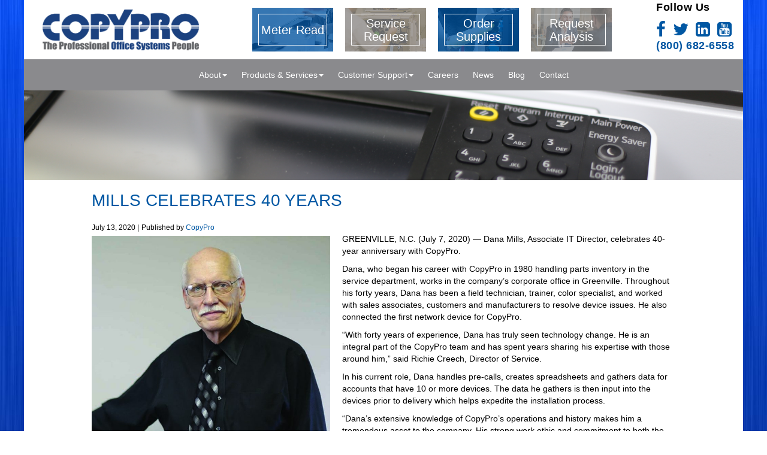

--- FILE ---
content_type: text/html; charset=UTF-8
request_url: https://www.copypro.net/2020/07/13/mills-celebrates-40-years/
body_size: 17356
content:
<!doctype html>
<html lang="en-US" class="no-js">
	<head>
		<meta charset="UTF-8">
		<title>MILLS CELEBRATES 40 YEARS | CopyPro</title>

		<link href="https://www.copypro.net/wordpress/wp-content/themes/copypro/img/favicon.png" rel="shortcut icon">
    	<link href="https://www.copypro.net/wordpress/wp-content/themes/copypro/img/icons/icon.jpg" rel="apple-touch-icon-precomposed">

		<meta http-equiv="X-UA-Compatible" content="IE=edge,chrome=1">
		<meta name="viewport" content="width=device-width, initial-scale=1.0">
		<link rel="stylesheet" href="https://www.copypro.net/wordpress/wp-content/themes/copypro/bootstrap/css/bootstrap.min.css">
        <link rel="stylesheet" href="https://www.copypro.net/wordpress/wp-content/themes/copypro/bootstrap/css/ihover.min.css">
        <link rel="stylesheet" href="//maxcdn.bootstrapcdn.com/font-awesome/4.6.3/css/font-awesome.min.css">
        <link rel="stylesheet" href="https://www.copypro.net/wordpress/wp-content/themes/copypro/css/additions.css">
		<link rel="apple-touch-icon" href="apple-touch-icon.png">
    	<script src="https://ajax.googleapis.com/ajax/libs/angularjs/1.4.8/angular.min.js"></script>

		<script>
		  (function(i,s,o,g,r,a,m){i['GoogleAnalyticsObject']=r;i[r]=i[r]||function(){
		  (i[r].q=i[r].q||[]).push(arguments)},i[r].l=1*new Date();a=s.createElement(o),
		  m=s.getElementsByTagName(o)[0];a.async=1;a.src=g;m.parentNode.insertBefore(a,m)
		  })(window,document,'script','https://www.google-analytics.com/analytics.js','ga');

		  ga('create', 'UA-12903138-64', 'auto');
		  ga('send', 'pageview');
		</script>
		<!-- Global site tag (gtag.js) - Google Analytics -->
		<script async src="https://www.googletagmanager.com/gtag/js?id=G-NNNKQLP55R"></script>
		<script>
		window.dataLayer = window.dataLayer || [];
		function gtag(){dataLayer.push(arguments);}
		gtag('js', new Date());

		gtag('config', 'G-NNNKQLP55R');
		</script>
		<meta name='robots' content='index, follow, max-image-preview:large, max-snippet:-1, max-video-preview:-1' />
	<style>img:is([sizes="auto" i], [sizes^="auto," i]) { contain-intrinsic-size: 3000px 1500px }</style>
	
            <script data-no-defer="1" data-ezscrex="false" data-cfasync="false" data-pagespeed-no-defer data-cookieconsent="ignore">
                var ctPublicFunctions = {"_ajax_nonce":"3f680a21d5","_rest_nonce":"cc122f857f","_ajax_url":"\/wordpress\/wp-admin\/admin-ajax.php","_rest_url":"https:\/\/www.copypro.net\/wp-json\/","data__cookies_type":"none","data__ajax_type":"rest","data__bot_detector_enabled":"1","data__frontend_data_log_enabled":1,"cookiePrefix":"","wprocket_detected":false,"host_url":"www.copypro.net","text__ee_click_to_select":"Click to select the whole data","text__ee_original_email":"The complete one is","text__ee_got_it":"Got it","text__ee_blocked":"Blocked","text__ee_cannot_connect":"Cannot connect","text__ee_cannot_decode":"Can not decode email. Unknown reason","text__ee_email_decoder":"CleanTalk email decoder","text__ee_wait_for_decoding":"The magic is on the way!","text__ee_decoding_process":"Please wait a few seconds while we decode the contact data."}
            </script>
        
            <script data-no-defer="1" data-ezscrex="false" data-cfasync="false" data-pagespeed-no-defer data-cookieconsent="ignore">
                var ctPublic = {"_ajax_nonce":"3f680a21d5","settings__forms__check_internal":"0","settings__forms__check_external":"0","settings__forms__force_protection":0,"settings__forms__search_test":"1","settings__forms__wc_add_to_cart":"0","settings__data__bot_detector_enabled":"1","settings__sfw__anti_crawler":0,"blog_home":"https:\/\/www.copypro.net\/","pixel__setting":"3","pixel__enabled":true,"pixel__url":null,"data__email_check_before_post":"1","data__email_check_exist_post":"1","data__cookies_type":"none","data__key_is_ok":true,"data__visible_fields_required":true,"wl_brandname":"Anti-Spam by CleanTalk","wl_brandname_short":"CleanTalk","ct_checkjs_key":"b6949b12ef9efdb6c96f5df6dff6b0314838bb79372bb96329fb9fbdb2b15031","emailEncoderPassKey":"2eb7e3fdcdb217d4211288dd6d25fbbb","bot_detector_forms_excluded":"W10=","advancedCacheExists":true,"varnishCacheExists":false,"wc_ajax_add_to_cart":false}
            </script>
        
	<!-- This site is optimized with the Yoast SEO plugin v26.7 - https://yoast.com/wordpress/plugins/seo/ -->
	<meta name="description" content="Dana Mills, Associate IT Director, celebrates 40-year anniversary with CopyPro. Dana, who began his career with CopyPro in 1980 handling parts inventory..." />
	<link rel="canonical" href="https://www.copypro.net/2020/07/13/mills-celebrates-40-years/" />
	<meta property="og:locale" content="en_US" />
	<meta property="og:type" content="article" />
	<meta property="og:title" content="MILLS CELEBRATES 40 YEARS | CopyPro" />
	<meta property="og:description" content="Dana Mills, Associate IT Director, celebrates 40-year anniversary with CopyPro. Dana, who began his career with CopyPro in 1980 handling parts inventory..." />
	<meta property="og:url" content="https://www.copypro.net/2020/07/13/mills-celebrates-40-years/" />
	<meta property="og:site_name" content="CopyPro" />
	<meta property="article:publisher" content="https://www.facebook.com/copyproinc" />
	<meta property="article:published_time" content="2020-07-13T10:45:43+00:00" />
	<meta property="og:image" content="https://www.copypro.net/wordpress/wp-content/uploads/2016/07/header-1.png" />
	<meta property="og:image:width" content="1599" />
	<meta property="og:image:height" content="200" />
	<meta property="og:image:type" content="image/png" />
	<meta name="author" content="CopyPro" />
	<meta name="twitter:card" content="summary_large_image" />
	<meta name="twitter:creator" content="@copyproinc" />
	<meta name="twitter:site" content="@copyproinc" />
	<meta name="twitter:label1" content="Written by" />
	<meta name="twitter:data1" content="CopyPro" />
	<meta name="twitter:label2" content="Est. reading time" />
	<meta name="twitter:data2" content="1 minute" />
	<script type="application/ld+json" class="yoast-schema-graph">{"@context":"https://schema.org","@graph":[{"@type":"Article","@id":"https://www.copypro.net/2020/07/13/mills-celebrates-40-years/#article","isPartOf":{"@id":"https://www.copypro.net/2020/07/13/mills-celebrates-40-years/"},"author":{"name":"CopyPro","@id":"https://www.copypro.net/#/schema/person/3a2cb5abdae2dc245aca8baa96a6054c"},"headline":"MILLS CELEBRATES 40 YEARS","datePublished":"2020-07-13T10:45:43+00:00","mainEntityOfPage":{"@id":"https://www.copypro.net/2020/07/13/mills-celebrates-40-years/"},"wordCount":299,"commentCount":0,"publisher":{"@id":"https://www.copypro.net/#organization"},"image":{"@id":"https://www.copypro.net/2020/07/13/mills-celebrates-40-years/#primaryimage"},"thumbnailUrl":"https://www.copypro.net/wordpress/wp-content/uploads/2016/07/header-1.png","articleSection":["Recent News"],"inLanguage":"en-US","potentialAction":[{"@type":"CommentAction","name":"Comment","target":["https://www.copypro.net/2020/07/13/mills-celebrates-40-years/#respond"]}]},{"@type":"WebPage","@id":"https://www.copypro.net/2020/07/13/mills-celebrates-40-years/","url":"https://www.copypro.net/2020/07/13/mills-celebrates-40-years/","name":"MILLS CELEBRATES 40 YEARS | CopyPro","isPartOf":{"@id":"https://www.copypro.net/#website"},"primaryImageOfPage":{"@id":"https://www.copypro.net/2020/07/13/mills-celebrates-40-years/#primaryimage"},"image":{"@id":"https://www.copypro.net/2020/07/13/mills-celebrates-40-years/#primaryimage"},"thumbnailUrl":"https://www.copypro.net/wordpress/wp-content/uploads/2016/07/header-1.png","datePublished":"2020-07-13T10:45:43+00:00","description":"Dana Mills, Associate IT Director, celebrates 40-year anniversary with CopyPro. Dana, who began his career with CopyPro in 1980 handling parts inventory...","breadcrumb":{"@id":"https://www.copypro.net/2020/07/13/mills-celebrates-40-years/#breadcrumb"},"inLanguage":"en-US","potentialAction":[{"@type":"ReadAction","target":["https://www.copypro.net/2020/07/13/mills-celebrates-40-years/"]}]},{"@type":"ImageObject","inLanguage":"en-US","@id":"https://www.copypro.net/2020/07/13/mills-celebrates-40-years/#primaryimage","url":"https://www.copypro.net/wordpress/wp-content/uploads/2016/07/header-1.png","contentUrl":"https://www.copypro.net/wordpress/wp-content/uploads/2016/07/header-1.png","width":1599,"height":200,"caption":"copier header"},{"@type":"BreadcrumbList","@id":"https://www.copypro.net/2020/07/13/mills-celebrates-40-years/#breadcrumb","itemListElement":[{"@type":"ListItem","position":1,"name":"Home","item":"https://www.copypro.net/"},{"@type":"ListItem","position":2,"name":"News","item":"https://www.copypro.net/news/"},{"@type":"ListItem","position":3,"name":"MILLS CELEBRATES 40 YEARS"}]},{"@type":"WebSite","@id":"https://www.copypro.net/#website","url":"https://www.copypro.net/","name":"CopyPro","description":"","publisher":{"@id":"https://www.copypro.net/#organization"},"potentialAction":[{"@type":"SearchAction","target":{"@type":"EntryPoint","urlTemplate":"https://www.copypro.net/?s={search_term_string}"},"query-input":{"@type":"PropertyValueSpecification","valueRequired":true,"valueName":"search_term_string"}}],"inLanguage":"en-US"},{"@type":"Organization","@id":"https://www.copypro.net/#organization","name":"CopyPro","url":"https://www.copypro.net/","logo":{"@type":"ImageObject","inLanguage":"en-US","@id":"https://www.copypro.net/#/schema/logo/image/","url":"http://copypro.net/wordpress/wp-content/uploads/2016/11/copypro_logo.png","contentUrl":"http://copypro.net/wordpress/wp-content/uploads/2016/11/copypro_logo.png","width":288,"height":100,"caption":"CopyPro"},"image":{"@id":"https://www.copypro.net/#/schema/logo/image/"},"sameAs":["https://www.facebook.com/copyproinc","https://x.com/copyproinc","https://www.linkedin.com/company/copypro-inc-"]},{"@type":"Person","@id":"https://www.copypro.net/#/schema/person/3a2cb5abdae2dc245aca8baa96a6054c","name":"CopyPro","image":{"@type":"ImageObject","inLanguage":"en-US","@id":"https://www.copypro.net/#/schema/person/image/","url":"https://secure.gravatar.com/avatar/ef5de59842b3cc2793cd4d0cc28682d6?s=96&d=mm&r=g","contentUrl":"https://secure.gravatar.com/avatar/ef5de59842b3cc2793cd4d0cc28682d6?s=96&d=mm&r=g","caption":"CopyPro"},"sameAs":["https://goigoecreative.com"],"url":"https://www.copypro.net/author/igoecreative/"}]}</script>
	<!-- / Yoast SEO plugin. -->


<link rel='dns-prefetch' href='//fd.cleantalk.org' />
<script type="text/javascript">
/* <![CDATA[ */
window._wpemojiSettings = {"baseUrl":"https:\/\/s.w.org\/images\/core\/emoji\/15.0.3\/72x72\/","ext":".png","svgUrl":"https:\/\/s.w.org\/images\/core\/emoji\/15.0.3\/svg\/","svgExt":".svg","source":{"concatemoji":"https:\/\/www.copypro.net\/wordpress\/wp-includes\/js\/wp-emoji-release.min.js?ver=6.7.4"}};
/*! This file is auto-generated */
!function(i,n){var o,s,e;function c(e){try{var t={supportTests:e,timestamp:(new Date).valueOf()};sessionStorage.setItem(o,JSON.stringify(t))}catch(e){}}function p(e,t,n){e.clearRect(0,0,e.canvas.width,e.canvas.height),e.fillText(t,0,0);var t=new Uint32Array(e.getImageData(0,0,e.canvas.width,e.canvas.height).data),r=(e.clearRect(0,0,e.canvas.width,e.canvas.height),e.fillText(n,0,0),new Uint32Array(e.getImageData(0,0,e.canvas.width,e.canvas.height).data));return t.every(function(e,t){return e===r[t]})}function u(e,t,n){switch(t){case"flag":return n(e,"\ud83c\udff3\ufe0f\u200d\u26a7\ufe0f","\ud83c\udff3\ufe0f\u200b\u26a7\ufe0f")?!1:!n(e,"\ud83c\uddfa\ud83c\uddf3","\ud83c\uddfa\u200b\ud83c\uddf3")&&!n(e,"\ud83c\udff4\udb40\udc67\udb40\udc62\udb40\udc65\udb40\udc6e\udb40\udc67\udb40\udc7f","\ud83c\udff4\u200b\udb40\udc67\u200b\udb40\udc62\u200b\udb40\udc65\u200b\udb40\udc6e\u200b\udb40\udc67\u200b\udb40\udc7f");case"emoji":return!n(e,"\ud83d\udc26\u200d\u2b1b","\ud83d\udc26\u200b\u2b1b")}return!1}function f(e,t,n){var r="undefined"!=typeof WorkerGlobalScope&&self instanceof WorkerGlobalScope?new OffscreenCanvas(300,150):i.createElement("canvas"),a=r.getContext("2d",{willReadFrequently:!0}),o=(a.textBaseline="top",a.font="600 32px Arial",{});return e.forEach(function(e){o[e]=t(a,e,n)}),o}function t(e){var t=i.createElement("script");t.src=e,t.defer=!0,i.head.appendChild(t)}"undefined"!=typeof Promise&&(o="wpEmojiSettingsSupports",s=["flag","emoji"],n.supports={everything:!0,everythingExceptFlag:!0},e=new Promise(function(e){i.addEventListener("DOMContentLoaded",e,{once:!0})}),new Promise(function(t){var n=function(){try{var e=JSON.parse(sessionStorage.getItem(o));if("object"==typeof e&&"number"==typeof e.timestamp&&(new Date).valueOf()<e.timestamp+604800&&"object"==typeof e.supportTests)return e.supportTests}catch(e){}return null}();if(!n){if("undefined"!=typeof Worker&&"undefined"!=typeof OffscreenCanvas&&"undefined"!=typeof URL&&URL.createObjectURL&&"undefined"!=typeof Blob)try{var e="postMessage("+f.toString()+"("+[JSON.stringify(s),u.toString(),p.toString()].join(",")+"));",r=new Blob([e],{type:"text/javascript"}),a=new Worker(URL.createObjectURL(r),{name:"wpTestEmojiSupports"});return void(a.onmessage=function(e){c(n=e.data),a.terminate(),t(n)})}catch(e){}c(n=f(s,u,p))}t(n)}).then(function(e){for(var t in e)n.supports[t]=e[t],n.supports.everything=n.supports.everything&&n.supports[t],"flag"!==t&&(n.supports.everythingExceptFlag=n.supports.everythingExceptFlag&&n.supports[t]);n.supports.everythingExceptFlag=n.supports.everythingExceptFlag&&!n.supports.flag,n.DOMReady=!1,n.readyCallback=function(){n.DOMReady=!0}}).then(function(){return e}).then(function(){var e;n.supports.everything||(n.readyCallback(),(e=n.source||{}).concatemoji?t(e.concatemoji):e.wpemoji&&e.twemoji&&(t(e.twemoji),t(e.wpemoji)))}))}((window,document),window._wpemojiSettings);
/* ]]> */
</script>
<style id='wp-emoji-styles-inline-css' type='text/css'>

	img.wp-smiley, img.emoji {
		display: inline !important;
		border: none !important;
		box-shadow: none !important;
		height: 1em !important;
		width: 1em !important;
		margin: 0 0.07em !important;
		vertical-align: -0.1em !important;
		background: none !important;
		padding: 0 !important;
	}
</style>
<link rel='stylesheet' id='wp-block-library-css' href='https://www.copypro.net/wordpress/wp-includes/css/dist/block-library/style.min.css?ver=6.7.4' media='all' />
<style id='classic-theme-styles-inline-css' type='text/css'>
/*! This file is auto-generated */
.wp-block-button__link{color:#fff;background-color:#32373c;border-radius:9999px;box-shadow:none;text-decoration:none;padding:calc(.667em + 2px) calc(1.333em + 2px);font-size:1.125em}.wp-block-file__button{background:#32373c;color:#fff;text-decoration:none}
</style>
<style id='global-styles-inline-css' type='text/css'>
:root{--wp--preset--aspect-ratio--square: 1;--wp--preset--aspect-ratio--4-3: 4/3;--wp--preset--aspect-ratio--3-4: 3/4;--wp--preset--aspect-ratio--3-2: 3/2;--wp--preset--aspect-ratio--2-3: 2/3;--wp--preset--aspect-ratio--16-9: 16/9;--wp--preset--aspect-ratio--9-16: 9/16;--wp--preset--color--black: #000000;--wp--preset--color--cyan-bluish-gray: #abb8c3;--wp--preset--color--white: #ffffff;--wp--preset--color--pale-pink: #f78da7;--wp--preset--color--vivid-red: #cf2e2e;--wp--preset--color--luminous-vivid-orange: #ff6900;--wp--preset--color--luminous-vivid-amber: #fcb900;--wp--preset--color--light-green-cyan: #7bdcb5;--wp--preset--color--vivid-green-cyan: #00d084;--wp--preset--color--pale-cyan-blue: #8ed1fc;--wp--preset--color--vivid-cyan-blue: #0693e3;--wp--preset--color--vivid-purple: #9b51e0;--wp--preset--gradient--vivid-cyan-blue-to-vivid-purple: linear-gradient(135deg,rgba(6,147,227,1) 0%,rgb(155,81,224) 100%);--wp--preset--gradient--light-green-cyan-to-vivid-green-cyan: linear-gradient(135deg,rgb(122,220,180) 0%,rgb(0,208,130) 100%);--wp--preset--gradient--luminous-vivid-amber-to-luminous-vivid-orange: linear-gradient(135deg,rgba(252,185,0,1) 0%,rgba(255,105,0,1) 100%);--wp--preset--gradient--luminous-vivid-orange-to-vivid-red: linear-gradient(135deg,rgba(255,105,0,1) 0%,rgb(207,46,46) 100%);--wp--preset--gradient--very-light-gray-to-cyan-bluish-gray: linear-gradient(135deg,rgb(238,238,238) 0%,rgb(169,184,195) 100%);--wp--preset--gradient--cool-to-warm-spectrum: linear-gradient(135deg,rgb(74,234,220) 0%,rgb(151,120,209) 20%,rgb(207,42,186) 40%,rgb(238,44,130) 60%,rgb(251,105,98) 80%,rgb(254,248,76) 100%);--wp--preset--gradient--blush-light-purple: linear-gradient(135deg,rgb(255,206,236) 0%,rgb(152,150,240) 100%);--wp--preset--gradient--blush-bordeaux: linear-gradient(135deg,rgb(254,205,165) 0%,rgb(254,45,45) 50%,rgb(107,0,62) 100%);--wp--preset--gradient--luminous-dusk: linear-gradient(135deg,rgb(255,203,112) 0%,rgb(199,81,192) 50%,rgb(65,88,208) 100%);--wp--preset--gradient--pale-ocean: linear-gradient(135deg,rgb(255,245,203) 0%,rgb(182,227,212) 50%,rgb(51,167,181) 100%);--wp--preset--gradient--electric-grass: linear-gradient(135deg,rgb(202,248,128) 0%,rgb(113,206,126) 100%);--wp--preset--gradient--midnight: linear-gradient(135deg,rgb(2,3,129) 0%,rgb(40,116,252) 100%);--wp--preset--font-size--small: 13px;--wp--preset--font-size--medium: 20px;--wp--preset--font-size--large: 36px;--wp--preset--font-size--x-large: 42px;--wp--preset--spacing--20: 0.44rem;--wp--preset--spacing--30: 0.67rem;--wp--preset--spacing--40: 1rem;--wp--preset--spacing--50: 1.5rem;--wp--preset--spacing--60: 2.25rem;--wp--preset--spacing--70: 3.38rem;--wp--preset--spacing--80: 5.06rem;--wp--preset--shadow--natural: 6px 6px 9px rgba(0, 0, 0, 0.2);--wp--preset--shadow--deep: 12px 12px 50px rgba(0, 0, 0, 0.4);--wp--preset--shadow--sharp: 6px 6px 0px rgba(0, 0, 0, 0.2);--wp--preset--shadow--outlined: 6px 6px 0px -3px rgba(255, 255, 255, 1), 6px 6px rgba(0, 0, 0, 1);--wp--preset--shadow--crisp: 6px 6px 0px rgba(0, 0, 0, 1);}:where(.is-layout-flex){gap: 0.5em;}:where(.is-layout-grid){gap: 0.5em;}body .is-layout-flex{display: flex;}.is-layout-flex{flex-wrap: wrap;align-items: center;}.is-layout-flex > :is(*, div){margin: 0;}body .is-layout-grid{display: grid;}.is-layout-grid > :is(*, div){margin: 0;}:where(.wp-block-columns.is-layout-flex){gap: 2em;}:where(.wp-block-columns.is-layout-grid){gap: 2em;}:where(.wp-block-post-template.is-layout-flex){gap: 1.25em;}:where(.wp-block-post-template.is-layout-grid){gap: 1.25em;}.has-black-color{color: var(--wp--preset--color--black) !important;}.has-cyan-bluish-gray-color{color: var(--wp--preset--color--cyan-bluish-gray) !important;}.has-white-color{color: var(--wp--preset--color--white) !important;}.has-pale-pink-color{color: var(--wp--preset--color--pale-pink) !important;}.has-vivid-red-color{color: var(--wp--preset--color--vivid-red) !important;}.has-luminous-vivid-orange-color{color: var(--wp--preset--color--luminous-vivid-orange) !important;}.has-luminous-vivid-amber-color{color: var(--wp--preset--color--luminous-vivid-amber) !important;}.has-light-green-cyan-color{color: var(--wp--preset--color--light-green-cyan) !important;}.has-vivid-green-cyan-color{color: var(--wp--preset--color--vivid-green-cyan) !important;}.has-pale-cyan-blue-color{color: var(--wp--preset--color--pale-cyan-blue) !important;}.has-vivid-cyan-blue-color{color: var(--wp--preset--color--vivid-cyan-blue) !important;}.has-vivid-purple-color{color: var(--wp--preset--color--vivid-purple) !important;}.has-black-background-color{background-color: var(--wp--preset--color--black) !important;}.has-cyan-bluish-gray-background-color{background-color: var(--wp--preset--color--cyan-bluish-gray) !important;}.has-white-background-color{background-color: var(--wp--preset--color--white) !important;}.has-pale-pink-background-color{background-color: var(--wp--preset--color--pale-pink) !important;}.has-vivid-red-background-color{background-color: var(--wp--preset--color--vivid-red) !important;}.has-luminous-vivid-orange-background-color{background-color: var(--wp--preset--color--luminous-vivid-orange) !important;}.has-luminous-vivid-amber-background-color{background-color: var(--wp--preset--color--luminous-vivid-amber) !important;}.has-light-green-cyan-background-color{background-color: var(--wp--preset--color--light-green-cyan) !important;}.has-vivid-green-cyan-background-color{background-color: var(--wp--preset--color--vivid-green-cyan) !important;}.has-pale-cyan-blue-background-color{background-color: var(--wp--preset--color--pale-cyan-blue) !important;}.has-vivid-cyan-blue-background-color{background-color: var(--wp--preset--color--vivid-cyan-blue) !important;}.has-vivid-purple-background-color{background-color: var(--wp--preset--color--vivid-purple) !important;}.has-black-border-color{border-color: var(--wp--preset--color--black) !important;}.has-cyan-bluish-gray-border-color{border-color: var(--wp--preset--color--cyan-bluish-gray) !important;}.has-white-border-color{border-color: var(--wp--preset--color--white) !important;}.has-pale-pink-border-color{border-color: var(--wp--preset--color--pale-pink) !important;}.has-vivid-red-border-color{border-color: var(--wp--preset--color--vivid-red) !important;}.has-luminous-vivid-orange-border-color{border-color: var(--wp--preset--color--luminous-vivid-orange) !important;}.has-luminous-vivid-amber-border-color{border-color: var(--wp--preset--color--luminous-vivid-amber) !important;}.has-light-green-cyan-border-color{border-color: var(--wp--preset--color--light-green-cyan) !important;}.has-vivid-green-cyan-border-color{border-color: var(--wp--preset--color--vivid-green-cyan) !important;}.has-pale-cyan-blue-border-color{border-color: var(--wp--preset--color--pale-cyan-blue) !important;}.has-vivid-cyan-blue-border-color{border-color: var(--wp--preset--color--vivid-cyan-blue) !important;}.has-vivid-purple-border-color{border-color: var(--wp--preset--color--vivid-purple) !important;}.has-vivid-cyan-blue-to-vivid-purple-gradient-background{background: var(--wp--preset--gradient--vivid-cyan-blue-to-vivid-purple) !important;}.has-light-green-cyan-to-vivid-green-cyan-gradient-background{background: var(--wp--preset--gradient--light-green-cyan-to-vivid-green-cyan) !important;}.has-luminous-vivid-amber-to-luminous-vivid-orange-gradient-background{background: var(--wp--preset--gradient--luminous-vivid-amber-to-luminous-vivid-orange) !important;}.has-luminous-vivid-orange-to-vivid-red-gradient-background{background: var(--wp--preset--gradient--luminous-vivid-orange-to-vivid-red) !important;}.has-very-light-gray-to-cyan-bluish-gray-gradient-background{background: var(--wp--preset--gradient--very-light-gray-to-cyan-bluish-gray) !important;}.has-cool-to-warm-spectrum-gradient-background{background: var(--wp--preset--gradient--cool-to-warm-spectrum) !important;}.has-blush-light-purple-gradient-background{background: var(--wp--preset--gradient--blush-light-purple) !important;}.has-blush-bordeaux-gradient-background{background: var(--wp--preset--gradient--blush-bordeaux) !important;}.has-luminous-dusk-gradient-background{background: var(--wp--preset--gradient--luminous-dusk) !important;}.has-pale-ocean-gradient-background{background: var(--wp--preset--gradient--pale-ocean) !important;}.has-electric-grass-gradient-background{background: var(--wp--preset--gradient--electric-grass) !important;}.has-midnight-gradient-background{background: var(--wp--preset--gradient--midnight) !important;}.has-small-font-size{font-size: var(--wp--preset--font-size--small) !important;}.has-medium-font-size{font-size: var(--wp--preset--font-size--medium) !important;}.has-large-font-size{font-size: var(--wp--preset--font-size--large) !important;}.has-x-large-font-size{font-size: var(--wp--preset--font-size--x-large) !important;}
:where(.wp-block-post-template.is-layout-flex){gap: 1.25em;}:where(.wp-block-post-template.is-layout-grid){gap: 1.25em;}
:where(.wp-block-columns.is-layout-flex){gap: 2em;}:where(.wp-block-columns.is-layout-grid){gap: 2em;}
:root :where(.wp-block-pullquote){font-size: 1.5em;line-height: 1.6;}
</style>
<link rel='stylesheet' id='cleantalk-public-css-css' href='https://www.copypro.net/wordpress/wp-content/plugins/cleantalk-spam-protect/css/cleantalk-public.min.css?ver=6.70.1_1766408611' media='all' />
<link rel='stylesheet' id='cleantalk-email-decoder-css-css' href='https://www.copypro.net/wordpress/wp-content/plugins/cleantalk-spam-protect/css/cleantalk-email-decoder.min.css?ver=6.70.1_1766408611' media='all' />
<link rel='stylesheet' id='contact-form-7-css' href='https://www.copypro.net/wordpress/wp-content/plugins/contact-form-7/includes/css/styles.css?ver=6.1.4' media='all' />
<style id='contact-form-7-inline-css' type='text/css'>
.wpcf7 .wpcf7-recaptcha iframe {margin-bottom: 0;}.wpcf7 .wpcf7-recaptcha[data-align="center"] > div {margin: 0 auto;}.wpcf7 .wpcf7-recaptcha[data-align="right"] > div {margin: 0 0 0 auto;}
</style>
<link rel='stylesheet' id='normalize-css' href='https://www.copypro.net/wordpress/wp-content/themes/copypro/normalize.css?ver=1.0' media='all' />
<link rel='stylesheet' id='custom-css' href='https://www.copypro.net/wordpress/wp-content/themes/copypro/style.css?ver=1.1' media='all' />
<script type="text/javascript" src="https://www.copypro.net/wordpress/wp-content/themes/copypro/js/lib/conditionizr-4.3.0.min.js?ver=4.3.0" id="conditionizr-js"></script>
<script type="text/javascript" src="https://www.copypro.net/wordpress/wp-content/themes/copypro/js/lib/modernizr-2.7.1.min.js?ver=2.7.1" id="modernizr-js"></script>
<script type="text/javascript" src="https://www.copypro.net/wordpress/wp-includes/js/jquery/jquery.min.js?ver=3.7.1" id="jquery-core-js"></script>
<script type="text/javascript" src="https://www.copypro.net/wordpress/wp-includes/js/jquery/jquery-migrate.min.js?ver=3.4.1" id="jquery-migrate-js"></script>
<script type="text/javascript" src="https://www.copypro.net/wordpress/wp-content/themes/copypro/bootstrap/js/bootstrap.min.js?ver=3.3.5" id="bootstrap-js"></script>
<script type="text/javascript" src="https://www.copypro.net/wordpress/wp-content/themes/copypro/js/scripts.js?ver=1.0.0" id="custom-js"></script>
<script type="text/javascript" src="https://www.copypro.net/wordpress/wp-content/plugins/cleantalk-spam-protect/js/apbct-public-bundle.min.js?ver=6.70.1_1766408611" id="apbct-public-bundle.min-js-js"></script>
<script type="text/javascript" src="https://fd.cleantalk.org/ct-bot-detector-wrapper.js?ver=6.70.1" id="ct_bot_detector-js" defer="defer" data-wp-strategy="defer"></script>
<link rel="https://api.w.org/" href="https://www.copypro.net/wp-json/" /><link rel="alternate" title="JSON" type="application/json" href="https://www.copypro.net/wp-json/wp/v2/posts/1428" /><link rel="alternate" title="oEmbed (JSON)" type="application/json+oembed" href="https://www.copypro.net/wp-json/oembed/1.0/embed?url=https%3A%2F%2Fwww.copypro.net%2F2020%2F07%2F13%2Fmills-celebrates-40-years%2F" />
<link rel="alternate" title="oEmbed (XML)" type="text/xml+oembed" href="https://www.copypro.net/wp-json/oembed/1.0/embed?url=https%3A%2F%2Fwww.copypro.net%2F2020%2F07%2F13%2Fmills-celebrates-40-years%2F&#038;format=xml" />
<style type="text/css">.recentcomments a{display:inline !important;padding:0 !important;margin:0 !important;}</style>		<style type="text/css" id="wp-custom-css">
			.sl-prev   {
	border: #0057a3 solid 0px !important;
}
.sl-next   {
	border: #0057a3 solid 0px !important;
}
.sl-close   {
	border: #0057a3 solid 0px !important;
}
.grid{
	display:grid;
	grid-template-areas:"about main main main"
}
@media (max-width: 990px){
	.grid{
		display: flex !important;
    flex-direction: column-reverse;
    justify-content: center;
    align-items: center;
	}
.archives-container{
	padding: 3rem 1rem !important;
}
	.archives{
		display: flex ;
		flex-direction:row !important;
    justify-content: center;
    list-style: none;
    flex-wrap: wrap;
		padding:1rem !important;
		margin:.5em !important;
    text-align: right;
    gap: 15px;
		border:none !important;
	}
	}


		</style>
		
  </head>
	<body class="post-template-default single single-post postid-1428 single-format-standard mills-celebrates-40-years" >
		<header class="header" style="margin-top:0!important;">
			<div class="container-fluid">
			  	<div class="row row-head">
					<div class="col-xs-12" id="logo_cont">
						<a class="logo col-md-3" href="https://www.copypro.net">
							<img class="img-responsive logo" src="http://copypro.net/wordpress/wp-content/uploads/2019/02/logo-copypro-new.png" />
						</a>
						<div class="visible-md visible-lg">
							<div class="sidebar">
    <div class="grid">
        <figure class="effect-apollo">
            <a class="center-block" data-toggle="modal" data-target="#meterReadModal">
            <img src="https://www.copypro.net/wordpress/wp-content/themes/copypro/img/meter-read.jpg" alt="Meter Read"/>
            <figcaption class="blue">
                <h5 class="sidebar_text">Meter Read</h5>
            </figcaption>
            </a>
        </figure>

        <figure class="effect-apollo">
            <a class="center-block" data-toggle="modal" data-target="#meterServiceRequest">
            <img src="https://www.copypro.net/wordpress/wp-content/themes/copypro/img/service-request.jpg" alt="Service Request"/>
            <figcaption class="grey">
                <h5 class="sidebar_text">Service Request</h5>
            </figcaption>
            </a>
        </figure>

        <figure class="effect-apollo">
            <a class="center-block" data-toggle="modal" data-target="#meterOrderSupplies">
            <img src="https://www.copypro.net/wordpress/wp-content/themes/copypro/img/order-supplies.jpg" alt="img18"/>
            <figcaption class="blue switch">
                <h5 class="sidebar_text">Order Supplies</h5>
            </figcaption>
            </a>
        </figure>

        <figure class="effect-apollo">
            <a class="center-block" data-toggle="modal" data-target="#meterRequestAnalysis">
            <img src="https://www.copypro.net/wordpress/wp-content/themes/copypro/img/request-service.jpg" alt="img22"/>
            <figcaption class="grey switch">
                <h5 class="sidebar_text">Request Analysis</h5>
            </figcaption>
            </a>
        </figure>
    </div>

    <!-- Modals -->
    <div class="modal fade" id="meterReadModal" role="dialog">
        <div class="modal-dialog">
            <div class="modal-content">
                <div class="modal-header">
                <h3 class="modal-title center-block">Meter Read
                    <span type="button" class="btn btn-close pull-right glyphicon glyphicon-remove xx" data-dismiss="modal"></span>
                </h3>
                </div>
                <div class="modal-body">
                <p>
                    
<div class="wpcf7 no-js" id="wpcf7-f4-o1" lang="en-US" dir="ltr" data-wpcf7-id="4">
<div class="screen-reader-response"><p role="status" aria-live="polite" aria-atomic="true"></p> <ul></ul></div>
<form action="/2020/07/13/mills-celebrates-40-years/#wpcf7-f4-o1" method="post" class="wpcf7-form init" aria-label="Contact form" novalidate="novalidate" data-status="init">
<fieldset class="hidden-fields-container"><input type="hidden" name="_wpcf7" value="4" /><input type="hidden" name="_wpcf7_version" value="6.1.4" /><input type="hidden" name="_wpcf7_locale" value="en_US" /><input type="hidden" name="_wpcf7_unit_tag" value="wpcf7-f4-o1" /><input type="hidden" name="_wpcf7_container_post" value="0" /><input type="hidden" name="_wpcf7_posted_data_hash" value="" /><input type="hidden" name="_wpcf7_recaptcha_response" value="" />
</fieldset>
<div class="contact_form">
	<div class="col-xs-12">
		<p><span class="wpcf7-form-control-wrap" data-name="your-name"><input size="40" maxlength="400" class="wpcf7-form-control wpcf7-text wpcf7-validates-as-required" aria-required="true" aria-invalid="false" placeholder="Contact Name*" value="" type="text" name="your-name" /></span>
		</p>
	</div>
	<div class="col-xs-12">
		<p><span class="wpcf7-form-control-wrap" data-name="company"><input size="40" maxlength="400" class="wpcf7-form-control wpcf7-text wpcf7-validates-as-required" aria-required="true" aria-invalid="false" placeholder="Company*" value="" type="text" name="company" /></span>
		</p>
	</div>
	<div class="col-xs-12">
		<p><span class="wpcf7-form-control-wrap" data-name="id"><input size="40" maxlength="400" class="wpcf7-form-control wpcf7-text wpcf7-validates-as-required" aria-required="true" aria-invalid="false" placeholder="Equipment ID*" value="" type="text" name="id" /></span>
		</p>
	</div>
	<div class="col-xs-12">
		<p><span class="wpcf7-form-control-wrap" data-name="email"><input size="40" maxlength="400" class="wpcf7-form-control wpcf7-email wpcf7-validates-as-required wpcf7-text wpcf7-validates-as-email" aria-required="true" aria-invalid="false" placeholder="Email*" value="" type="email" name="email" /></span>
		</p>
	</div>
	<div class="col-xs-12">
		<p><span class="wpcf7-form-control-wrap" data-name="phone"><input size="40" maxlength="400" class="wpcf7-form-control wpcf7-tel wpcf7-validates-as-required wpcf7-text wpcf7-validates-as-tel" aria-required="true" aria-invalid="false" placeholder="Phone Number*" value="" type="tel" name="phone" /></span>
		</p>
	</div>
	<div class="col-xs-12">
		<p><span class="wpcf7-form-control-wrap" data-name="total"><input size="40" maxlength="400" class="wpcf7-form-control wpcf7-text wpcf7-validates-as-required" aria-required="true" aria-invalid="false" placeholder="Total Meter" value="" type="text" name="total" /></span>
		</p>
	</div>
	<div class="col-xs-12">
		<p><span class="wpcf7-form-control-wrap" data-name="color"><input size="40" maxlength="400" class="wpcf7-form-control wpcf7-text wpcf7-validates-as-required" aria-required="true" aria-invalid="false" placeholder="Color Meter" value="" type="text" name="color" /></span>
		</p>
	</div>
	<div class="col-xs-12">
		<p><span class="wpcf7-form-control-wrap" data-name="black"><input size="40" maxlength="400" class="wpcf7-form-control wpcf7-text wpcf7-validates-as-required" aria-required="true" aria-invalid="false" placeholder="Black Meter" value="" type="text" name="black" /></span>
		</p>
	</div>
	<p><input class="wpcf7-form-control wpcf7-submit has-spinner" type="submit" value="Submit" />
	</p>
</div><input type="hidden" id="ct_checkjs_cf7_55a7cf9c71f1c9c495413f934dd1a158" name="ct_checkjs_cf7" value="0" /><script >setTimeout(function(){var ct_input_name = "ct_checkjs_cf7_55a7cf9c71f1c9c495413f934dd1a158";if (document.getElementById(ct_input_name) !== null) {var ct_input_value = document.getElementById(ct_input_name).value;document.getElementById(ct_input_name).value = document.getElementById(ct_input_name).value.replace(ct_input_value, 'b6949b12ef9efdb6c96f5df6dff6b0314838bb79372bb96329fb9fbdb2b15031');}}, 1000);</script><input
                    class="apbct_special_field apbct_email_id__wp_contact_form_7"
                    name="apbct__email_id__wp_contact_form_7"
                    aria-label="apbct__label_id__wp_contact_form_7"
                    type="text" size="30" maxlength="200" autocomplete="off"
                    value=""
                /><label for="hidden_trusted_text" class="apbct-trusted-text--label_left">Protected by <a href="https://cleantalk.org/wordpress-anti-spam-plugin?product_name=anti-spam&amp;utm_id=&amp;utm_term=&amp;utm_source=cleantalk.org&amp;utm_medium=footer&amp;utm_content=footer_trusted_link&amp;utm_campaign=apbct_links" target="_blank" rel="nofollow">CleanTalk Anti-Spam</a></label><input type="hidden" name="hidden_trusted_text" id="hidden_trusted_text"><div class="wpcf7-response-output" aria-hidden="true"></div>
</form>
</div>
                </p>
                </div>
                <div class="modal-footer">
                <button type="button" class="btn btn-close" data-dismiss="modal">Close</button>
                </div>
            </div>
        </div>
    </div>

    <div class="modal fade" id="meterServiceRequest" role="dialog">
        <div class="modal-dialog">
        <div class="modal-content">
            <div class="modal-header">
            <h3 class="modal-title center-block">Service Request
                <span type="button" class="btn btn-close pull-right glyphicon glyphicon-remove xx" data-dismiss="modal"></span>
            </h3>
            </div>
            <div class="modal-body">
            <p>
                
<div class="wpcf7 no-js" id="wpcf7-f129-o2" lang="en-US" dir="ltr" data-wpcf7-id="129">
<div class="screen-reader-response"><p role="status" aria-live="polite" aria-atomic="true"></p> <ul></ul></div>
<form action="/2020/07/13/mills-celebrates-40-years/#wpcf7-f129-o2" method="post" class="wpcf7-form init" aria-label="Contact form" novalidate="novalidate" data-status="init">
<fieldset class="hidden-fields-container"><input type="hidden" name="_wpcf7" value="129" /><input type="hidden" name="_wpcf7_version" value="6.1.4" /><input type="hidden" name="_wpcf7_locale" value="en_US" /><input type="hidden" name="_wpcf7_unit_tag" value="wpcf7-f129-o2" /><input type="hidden" name="_wpcf7_container_post" value="0" /><input type="hidden" name="_wpcf7_posted_data_hash" value="" /><input type="hidden" name="_wpcf7_recaptcha_response" value="" />
</fieldset>
<div class="contact_form">
	<div class="col-xs-12">
		<p><span class="wpcf7-form-control-wrap" data-name="company"><input size="40" maxlength="400" class="wpcf7-form-control wpcf7-text wpcf7-validates-as-required" aria-required="true" aria-invalid="false" placeholder="Company Name*" value="" type="text" name="company" /></span>
		</p>
	</div>
	<div class="col-xs-12">
		<p><span class="wpcf7-form-control-wrap" data-name="your-name"><input size="40" maxlength="400" class="wpcf7-form-control wpcf7-text wpcf7-validates-as-required" aria-required="true" aria-invalid="false" placeholder="Name*" value="" type="text" name="your-name" /></span>
		</p>
	</div>
	<div class="col-xs-12">
		<p><span class="wpcf7-form-control-wrap" data-name="phone"><input size="40" maxlength="400" class="wpcf7-form-control wpcf7-tel wpcf7-validates-as-required wpcf7-text wpcf7-validates-as-tel" aria-required="true" aria-invalid="false" placeholder="Phone Number*" value="" type="tel" name="phone" /></span>
		</p>
	</div>
	<div class="col-xs-12">
		<p><span class="wpcf7-form-control-wrap" data-name="email"><input size="40" maxlength="400" class="wpcf7-form-control wpcf7-email wpcf7-text wpcf7-validates-as-email" aria-invalid="false" placeholder="Email" value="" type="email" name="email" /></span>
		</p>
	</div>
	<div class="col-xs-12">
		<p><span class="wpcf7-form-control-wrap" data-name="id1"><input size="40" maxlength="400" class="wpcf7-form-control wpcf7-text wpcf7-validates-as-required" aria-required="true" aria-invalid="false" placeholder="Equipment ID*" value="" type="text" name="id1" /></span>
		</p>
	</div>
	<h6>Error Description
	</h6>
	<div class="col-xs-12">
		<p><span class="wpcf7-form-control-wrap" data-name="error-description"><textarea cols="40" rows="10" maxlength="2000" class="wpcf7-form-control wpcf7-textarea wpcf7-validates-as-required" aria-required="true" aria-invalid="false" placeholder="Please provide any error codes from your copier, how many users are currently affected, and how long the issue has occurred. *" name="error-description"></textarea></span>
		</p>
	</div>
	<p><input class="wpcf7-form-control wpcf7-submit has-spinner" type="submit" value="Submit" />
	</p>
</div><input type="hidden" id="ct_checkjs_cf7_e2a2dcc36a08a345332c751b2f2e476c" name="ct_checkjs_cf7" value="0" /><script >setTimeout(function(){var ct_input_name = "ct_checkjs_cf7_e2a2dcc36a08a345332c751b2f2e476c";if (document.getElementById(ct_input_name) !== null) {var ct_input_value = document.getElementById(ct_input_name).value;document.getElementById(ct_input_name).value = document.getElementById(ct_input_name).value.replace(ct_input_value, 'b6949b12ef9efdb6c96f5df6dff6b0314838bb79372bb96329fb9fbdb2b15031');}}, 1000);</script><input
                    class="apbct_special_field apbct_email_id__wp_contact_form_7"
                    name="apbct__email_id__wp_contact_form_7"
                    aria-label="apbct__label_id__wp_contact_form_7"
                    type="text" size="30" maxlength="200" autocomplete="off"
                    value=""
                /><label for="hidden_trusted_text" class="apbct-trusted-text--label_left">Protected by <a href="https://cleantalk.org/wordpress-anti-spam-plugin?product_name=anti-spam&amp;utm_id=&amp;utm_term=&amp;utm_source=cleantalk.org&amp;utm_medium=footer&amp;utm_content=footer_trusted_link&amp;utm_campaign=apbct_links" target="_blank" rel="nofollow">CleanTalk Anti-Spam</a></label><input type="hidden" name="hidden_trusted_text" id="hidden_trusted_text"><div class="wpcf7-response-output" aria-hidden="true"></div>
</form>
</div>
            </p>
            </div>
            <div class="modal-footer">
            <button type="button" class="btn btn-close" data-dismiss="modal">Close</button>
            </div>
        </div>
        </div>
    </div>

    <div class="modal fade" id="meterOrderSupplies" role="dialog">
        <div class="modal-dialog">
        <div class="modal-content">
            <div class="modal-header">
            <h3 class="modal-title center-block">Order Supplies
                <span type="button" class="btn btn-close pull-right glyphicon glyphicon-remove xx" data-dismiss="modal"></span>
            </h3>
            </div>
            <div class="modal-body">
            <p>
                
<div class="wpcf7 no-js" id="wpcf7-f131-o3" lang="en-US" dir="ltr" data-wpcf7-id="131">
<div class="screen-reader-response"><p role="status" aria-live="polite" aria-atomic="true"></p> <ul></ul></div>
<form action="/2020/07/13/mills-celebrates-40-years/#wpcf7-f131-o3" method="post" class="wpcf7-form init" aria-label="Contact form" novalidate="novalidate" data-status="init">
<fieldset class="hidden-fields-container"><input type="hidden" name="_wpcf7" value="131" /><input type="hidden" name="_wpcf7_version" value="6.1.4" /><input type="hidden" name="_wpcf7_locale" value="en_US" /><input type="hidden" name="_wpcf7_unit_tag" value="wpcf7-f131-o3" /><input type="hidden" name="_wpcf7_container_post" value="0" /><input type="hidden" name="_wpcf7_posted_data_hash" value="" /><input type="hidden" name="_wpcf7_recaptcha_response" value="" />
</fieldset>
<div class="contact_form">
	<h4 class="form_heading">Customer Information:
	</h4>
	<div class="col-xs-12">
		<p><span class="wpcf7-form-control-wrap" data-name="company"><input size="40" maxlength="400" class="wpcf7-form-control wpcf7-text wpcf7-validates-as-required" aria-required="true" aria-invalid="false" placeholder="Company*" value="" type="text" name="company" /></span>
		</p>
	</div>
	<div class="col-xs-12">
		<p><span class="wpcf7-form-control-wrap" data-name="your-name"><input size="40" maxlength="400" class="wpcf7-form-control wpcf7-text wpcf7-validates-as-required" aria-required="true" aria-invalid="false" placeholder="Name*" value="" type="text" name="your-name" /></span>
		</p>
	</div>
	<div class="col-xs-12">
		<p><span class="wpcf7-form-control-wrap" data-name="dept"><input size="40" maxlength="400" class="wpcf7-form-control wpcf7-text" aria-invalid="false" placeholder="Department" value="" type="text" name="dept" /></span>
		</p>
	</div>
	<div class="col-xs-12">
		<p><span class="wpcf7-form-control-wrap" data-name="address"><input size="40" maxlength="400" class="wpcf7-form-control wpcf7-text" aria-invalid="false" placeholder="Company Address" value="" type="text" name="address" /></span>
		</p>
	</div>
	<div class="col-xs-12">
		<p><span class="wpcf7-form-control-wrap" data-name="address2"><input size="40" maxlength="400" class="wpcf7-form-control wpcf7-text" aria-invalid="false" placeholder="Address Line 2" value="" type="text" name="address2" /></span>
		</p>
	</div>
	<div class="col-xs-12">
		<p><span class="wpcf7-form-control-wrap" data-name="city"><input size="40" maxlength="400" class="wpcf7-form-control wpcf7-text" aria-invalid="false" placeholder="City" value="" type="text" name="city" /></span>
		</p>
	</div>
	<div class="col-xs-12">
		<p><span class="wpcf7-form-control-wrap" data-name="states"><select class="wpcf7-form-control wpcf7-select" aria-invalid="false" name="states"><option value="AL">AL</option><option value="AK">AK</option><option value="AS">AS</option><option value="AZ">AZ</option><option value="AR">AR</option><option value="CA">CA</option><option value="CO">CO</option><option value="CT">CT</option><option value="DE">DE</option><option value="DC">DC</option><option value="FM">FM</option><option value="FL">FL</option><option value="GA">GA</option><option value="GU">GU</option><option value="HI">HI</option><option value="ID">ID</option><option value="IL">IL</option><option value="IN">IN</option><option value="IA">IA</option><option value="KS">KS</option><option value="KY">KY</option><option value="LA">LA</option><option value="ME">ME</option><option value="MH">MH</option><option value="MD">MD</option><option value="MA">MA</option><option value="MI">MI</option><option value="MN">MN</option><option value="MS">MS</option><option value="MO">MO</option><option value="MT">MT</option><option value="NE">NE</option><option value="NV">NV</option><option value="NH">NH</option><option value="NJ">NJ</option><option value="NM">NM</option><option value="NY">NY</option><option value="NC">NC</option><option value="ND">ND</option><option value="MP">MP</option><option value="OH">OH</option><option value="OK">OK</option><option value="OR">OR</option><option value="PW">PW</option><option value="PA">PA</option><option value="PR">PR</option><option value="RI">RI</option><option value="SC">SC</option><option value="SD">SD</option><option value="TN">TN</option><option value="TX">TX</option><option value="UT">UT</option><option value="VT">VT</option><option value="VI">VI</option><option value="VA">VA</option><option value="WA">WA</option><option value="WV">WV</option><option value="WI">WI</option><option value="WY">WY</option></select></span>
		</p>
	</div>
	<div class="col-xs-12">
		<p><span class="wpcf7-form-control-wrap" data-name="zip"><input size="40" maxlength="400" class="wpcf7-form-control wpcf7-text" aria-invalid="false" placeholder="Zip Code" value="" type="text" name="zip" /></span>
		</p>
	</div>
	<div class="col-xs-12">
		<p><span class="wpcf7-form-control-wrap" data-name="phone"><input size="40" maxlength="400" class="wpcf7-form-control wpcf7-tel wpcf7-validates-as-required wpcf7-text wpcf7-validates-as-tel" aria-required="true" aria-invalid="false" placeholder="Phone Number*" value="" type="tel" name="phone" /></span>
		</p>
	</div>
	<div class="col-xs-12">
		<p><span class="wpcf7-form-control-wrap" data-name="email"><input size="40" maxlength="400" class="wpcf7-form-control wpcf7-email wpcf7-validates-as-required wpcf7-text wpcf7-validates-as-email" aria-required="true" aria-invalid="false" placeholder="Email*" value="" type="email" name="email" /></span>
		</p>
	</div>
	<h4 class="form_heading">Product Information:
	</h4>
	<h5 class="form_heading">Device #1:
	</h5>
	<div class="col-xs-12">
		<p><span class="wpcf7-form-control-wrap" data-name="id1"><input size="40" maxlength="400" class="wpcf7-form-control wpcf7-text wpcf7-validates-as-required" aria-required="true" aria-invalid="false" placeholder="Equipment ID or Model/Serial*" value="" type="text" name="id1" /></span>
		</p>
	</div>
	<div class="col-xs-12">
		<p><span class="wpcf7-form-control-wrap" data-name="total1"><input size="40" maxlength="400" class="wpcf7-form-control wpcf7-text" aria-invalid="false" placeholder="Total Meter" value="" type="text" name="total1" /></span>
		</p>
	</div>
	<div class="col-xs-12">
		<p><span class="wpcf7-form-control-wrap" data-name="color1"><input size="40" maxlength="400" class="wpcf7-form-control wpcf7-text" aria-invalid="false" placeholder="Color Meter" value="" type="text" name="color1" /></span>
		</p>
	</div>
	<div class="col-xs-12">
		<p><span class="wpcf7-form-control-wrap" data-name="black1"><input size="40" maxlength="400" class="wpcf7-form-control wpcf7-text" aria-invalid="false" placeholder="Black Meter" value="" type="text" name="black1" /></span>
		</p>
	</div>
	<div class="col-xs-12">
		<p><span class="wpcf7-form-control-wrap" data-name="supplies1"><textarea cols="40" rows="10" maxlength="2000" class="wpcf7-form-control wpcf7-textarea" aria-invalid="false" placeholder="Supplies/Products Requested" name="supplies1"></textarea></span>
		</p>
	</div>
	<h5 class="form_heading">Device #2:
	</h5>
	<div class="col-xs-12">
		<p><span class="wpcf7-form-control-wrap" data-name="id2"><input size="40" maxlength="400" class="wpcf7-form-control wpcf7-text" aria-invalid="false" placeholder="Equipment ID or Model/Serial" value="" type="text" name="id2" /></span>
		</p>
	</div>
	<div class="col-xs-12">
		<p><span class="wpcf7-form-control-wrap" data-name="total2"><input size="40" maxlength="400" class="wpcf7-form-control wpcf7-text" aria-invalid="false" placeholder="Total Meter" value="" type="text" name="total2" /></span>
		</p>
	</div>
	<div class="col-xs-12">
		<p><span class="wpcf7-form-control-wrap" data-name="color2"><input size="40" maxlength="400" class="wpcf7-form-control wpcf7-text" aria-invalid="false" placeholder="Color Meter" value="" type="text" name="color2" /></span>
		</p>
	</div>
	<div class="col-xs-12">
		<p><span class="wpcf7-form-control-wrap" data-name="black2"><input size="40" maxlength="400" class="wpcf7-form-control wpcf7-text" aria-invalid="false" placeholder="Black Meter" value="" type="text" name="black2" /></span>
		</p>
	</div>
	<div class="col-xs-12">
		<p><span class="wpcf7-form-control-wrap" data-name="supplies2"><textarea cols="40" rows="10" maxlength="2000" class="wpcf7-form-control wpcf7-textarea" aria-invalid="false" placeholder="Supplies/Products Requested" name="supplies2"></textarea></span>
		</p>
	</div>
	<h5 class="form_heading">Device #3:
	</h5>
	<div class="col-xs-12">
		<p><span class="wpcf7-form-control-wrap" data-name="id3"><input size="40" maxlength="400" class="wpcf7-form-control wpcf7-text" aria-invalid="false" placeholder="Equipment ID or Model/Serial" value="" type="text" name="id3" /></span>
		</p>
	</div>
	<div class="col-xs-12">
		<p><span class="wpcf7-form-control-wrap" data-name="total3"><input size="40" maxlength="400" class="wpcf7-form-control wpcf7-text" aria-invalid="false" placeholder="Total Meter" value="" type="text" name="total3" /></span>
		</p>
	</div>
	<div class="col-xs-12">
		<p><span class="wpcf7-form-control-wrap" data-name="color3"><input size="40" maxlength="400" class="wpcf7-form-control wpcf7-text" aria-invalid="false" placeholder="Color Meter" value="" type="text" name="color3" /></span>
		</p>
	</div>
	<div class="col-xs-12">
		<p><span class="wpcf7-form-control-wrap" data-name="black3"><input size="40" maxlength="400" class="wpcf7-form-control wpcf7-text" aria-invalid="false" placeholder="Black Meter" value="" type="text" name="black3" /></span>
		</p>
	</div>
	<div class="col-xs-12">
		<p><span class="wpcf7-form-control-wrap" data-name="supplies3"><textarea cols="40" rows="10" maxlength="2000" class="wpcf7-form-control wpcf7-textarea" aria-invalid="false" placeholder="Supplies/Products Requested" name="supplies3"></textarea></span>
		</p>
	</div>
	<h5 class="form_heading">Device #4:
	</h5>
	<div class="col-xs-12">
		<p><span class="wpcf7-form-control-wrap" data-name="id4"><input size="40" maxlength="400" class="wpcf7-form-control wpcf7-text" aria-invalid="false" placeholder="Equipment ID or Model/Serial" value="" type="text" name="id4" /></span>
		</p>
	</div>
	<div class="col-xs-12">
		<p><span class="wpcf7-form-control-wrap" data-name="total4"><input size="40" maxlength="400" class="wpcf7-form-control wpcf7-text" aria-invalid="false" placeholder="Total Meter" value="" type="text" name="total4" /></span>
		</p>
	</div>
	<div class="col-xs-12">
		<p><span class="wpcf7-form-control-wrap" data-name="color4"><input size="40" maxlength="400" class="wpcf7-form-control wpcf7-text" aria-invalid="false" placeholder="Color Meter" value="" type="text" name="color4" /></span>
		</p>
	</div>
	<div class="col-xs-12">
		<p><span class="wpcf7-form-control-wrap" data-name="black4"><input size="40" maxlength="400" class="wpcf7-form-control wpcf7-text" aria-invalid="false" placeholder="Black Meter" value="" type="text" name="black4" /></span>
		</p>
	</div>
	<div class="col-xs-12">
		<p><span class="wpcf7-form-control-wrap" data-name="supplies4"><textarea cols="40" rows="10" maxlength="2000" class="wpcf7-form-control wpcf7-textarea" aria-invalid="false" placeholder="Supplies/Products Requested" name="supplies4"></textarea></span>
		</p>
	</div>
	<h5 class="form_heading">Device #5:
	</h5>
	<div class="col-xs-12">
		<p><span class="wpcf7-form-control-wrap" data-name="id5"><input size="40" maxlength="400" class="wpcf7-form-control wpcf7-text" aria-invalid="false" placeholder="Equipment ID or Model/Serial" value="" type="text" name="id5" /></span>
		</p>
	</div>
	<div class="col-xs-12">
		<p><span class="wpcf7-form-control-wrap" data-name="total5"><input size="40" maxlength="400" class="wpcf7-form-control wpcf7-text" aria-invalid="false" placeholder="Total Meter" value="" type="text" name="total5" /></span>
		</p>
	</div>
	<div class="col-xs-12">
		<p><span class="wpcf7-form-control-wrap" data-name="color5"><input size="40" maxlength="400" class="wpcf7-form-control wpcf7-text" aria-invalid="false" placeholder="Color Meter" value="" type="text" name="color5" /></span>
		</p>
	</div>
	<div class="col-xs-12">
		<p><span class="wpcf7-form-control-wrap" data-name="black5"><input size="40" maxlength="400" class="wpcf7-form-control wpcf7-text" aria-invalid="false" placeholder="Black Meter" value="" type="text" name="black5" /></span>
		</p>
	</div>
	<div class="col-xs-12">
		<p><span class="wpcf7-form-control-wrap" data-name="supplies5"><textarea cols="40" rows="10" maxlength="2000" class="wpcf7-form-control wpcf7-textarea" aria-invalid="false" placeholder="Supplies/Products Requested" name="supplies5"></textarea></span>
		</p>
	</div>
	<h4 class="form_heading">Additional Information:
	</h4>
	<div class="col-xs-12">
		<p><span class="wpcf7-form-control-wrap" data-name="info"><textarea cols="40" rows="10" maxlength="2000" class="wpcf7-form-control wpcf7-textarea" aria-invalid="false" placeholder="Additional Information" name="info"></textarea></span>
		</p>
	</div>
	<p><input class="wpcf7-form-control wpcf7-submit has-spinner" type="submit" value="Send" />
	</p>
</div><input type="hidden" id="ct_checkjs_cf7_884d247c6f65a96a7da4d1105d584ddd" name="ct_checkjs_cf7" value="0" /><script >setTimeout(function(){var ct_input_name = "ct_checkjs_cf7_884d247c6f65a96a7da4d1105d584ddd";if (document.getElementById(ct_input_name) !== null) {var ct_input_value = document.getElementById(ct_input_name).value;document.getElementById(ct_input_name).value = document.getElementById(ct_input_name).value.replace(ct_input_value, 'b6949b12ef9efdb6c96f5df6dff6b0314838bb79372bb96329fb9fbdb2b15031');}}, 1000);</script><input
                    class="apbct_special_field apbct_email_id__wp_contact_form_7"
                    name="apbct__email_id__wp_contact_form_7"
                    aria-label="apbct__label_id__wp_contact_form_7"
                    type="text" size="30" maxlength="200" autocomplete="off"
                    value=""
                /><label for="hidden_trusted_text" class="apbct-trusted-text--label_left">Protected by <a href="https://cleantalk.org/wordpress-anti-spam-plugin?product_name=anti-spam&amp;utm_id=&amp;utm_term=&amp;utm_source=cleantalk.org&amp;utm_medium=footer&amp;utm_content=footer_trusted_link&amp;utm_campaign=apbct_links" target="_blank" rel="nofollow">CleanTalk Anti-Spam</a></label><input type="hidden" name="hidden_trusted_text" id="hidden_trusted_text"><div class="wpcf7-response-output" aria-hidden="true"></div>
</form>
</div>
            </p>
            </div>
            <div class="modal-footer">
            <button type="button" class="btn btn-close" data-dismiss="modal">Close</button>
            </div>
        </div>
        </div>
    </div>

    <div class="modal fade" id="meterRequestAnalysis" role="dialog">
        <div class="modal-dialog">
        <div class="modal-content">
            <div class="modal-header">
            <h3 class="modal-title center-block">Request Analysis
                <span type="button" class="btn btn-close pull-right glyphicon glyphicon-remove xx" data-dismiss="modal"></span>
            </h3>
            </div>
            <div class="modal-body">
            <p>
                
<div class="wpcf7 no-js" id="wpcf7-f224-o4" lang="en-US" dir="ltr" data-wpcf7-id="224">
<div class="screen-reader-response"><p role="status" aria-live="polite" aria-atomic="true"></p> <ul></ul></div>
<form action="/2020/07/13/mills-celebrates-40-years/#wpcf7-f224-o4" method="post" class="wpcf7-form init" aria-label="Contact form" novalidate="novalidate" data-status="init">
<fieldset class="hidden-fields-container"><input type="hidden" name="_wpcf7" value="224" /><input type="hidden" name="_wpcf7_version" value="6.1.4" /><input type="hidden" name="_wpcf7_locale" value="en_US" /><input type="hidden" name="_wpcf7_unit_tag" value="wpcf7-f224-o4" /><input type="hidden" name="_wpcf7_container_post" value="0" /><input type="hidden" name="_wpcf7_posted_data_hash" value="" /><input type="hidden" name="_wpcf7_recaptcha_response" value="" />
</fieldset>
<div class="contact_form">
	<div class="col-xs-12">
		<p><span class="wpcf7-form-control-wrap" data-name="company"><input size="40" maxlength="400" class="wpcf7-form-control wpcf7-text wpcf7-validates-as-required" aria-required="true" aria-invalid="false" placeholder="Company*" value="" type="text" name="company" /></span>
		</p>
	</div>
	<div class="col-xs-12">
		<p><span class="wpcf7-form-control-wrap" data-name="your-name"><input size="40" maxlength="400" class="wpcf7-form-control wpcf7-text wpcf7-validates-as-required" aria-required="true" aria-invalid="false" placeholder="Name*" value="" type="text" name="your-name" /></span>
		</p>
	</div>
	<div class="col-xs-12">
		<p><span class="wpcf7-form-control-wrap" data-name="phone"><input size="40" maxlength="400" class="wpcf7-form-control wpcf7-tel wpcf7-validates-as-required wpcf7-text wpcf7-validates-as-tel" aria-required="true" aria-invalid="false" placeholder="Phone Number*" value="" type="tel" name="phone" /></span>
		</p>
	</div>
	<div class="col-xs-12">
		<p><span class="wpcf7-form-control-wrap" data-name="email"><input size="40" maxlength="400" class="wpcf7-form-control wpcf7-email wpcf7-validates-as-required wpcf7-text wpcf7-validates-as-email" aria-required="true" aria-invalid="false" placeholder="Email*" value="" type="email" name="email" /></span>
		</p>
	</div>
	<div class="col-xs-12">
		<p>Product Needed*: <span class="wpcf7-form-control-wrap" data-name="checks"><span class="wpcf7-form-control wpcf7-checkbox wpcf7-validates-as-required"><span class="wpcf7-list-item first"><input type="checkbox" name="checks[]" value="Copier" /><span class="wpcf7-list-item-label">Copier</span></span><span class="wpcf7-list-item last"><input type="checkbox" name="checks[]" value="Laser Printer" /><span class="wpcf7-list-item-label">Laser Printer</span></span></span></span>
		</p>
	</div>
	<div class="col-xs-12">
		<p><span class="wpcf7-form-control-wrap" data-name="message"><textarea cols="40" rows="10" maxlength="2000" class="wpcf7-form-control wpcf7-textarea" aria-invalid="false" placeholder="Message" name="message"></textarea></span>
		</p>
	</div>
	<p><input class="wpcf7-form-control wpcf7-submit has-spinner" type="submit" value="Submit" />
	</p>
</div><input type="hidden" id="ct_checkjs_cf7_beb22fb694d513edcf5533cf006dfeae" name="ct_checkjs_cf7" value="0" /><script >setTimeout(function(){var ct_input_name = "ct_checkjs_cf7_beb22fb694d513edcf5533cf006dfeae";if (document.getElementById(ct_input_name) !== null) {var ct_input_value = document.getElementById(ct_input_name).value;document.getElementById(ct_input_name).value = document.getElementById(ct_input_name).value.replace(ct_input_value, 'b6949b12ef9efdb6c96f5df6dff6b0314838bb79372bb96329fb9fbdb2b15031');}}, 1000);</script><input
                    class="apbct_special_field apbct_email_id__wp_contact_form_7"
                    name="apbct__email_id__wp_contact_form_7"
                    aria-label="apbct__label_id__wp_contact_form_7"
                    type="text" size="30" maxlength="200" autocomplete="off"
                    value=""
                /><label for="hidden_trusted_text" class="apbct-trusted-text--label_left">Protected by <a href="https://cleantalk.org/wordpress-anti-spam-plugin?product_name=anti-spam&amp;utm_id=&amp;utm_term=&amp;utm_source=cleantalk.org&amp;utm_medium=footer&amp;utm_content=footer_trusted_link&amp;utm_campaign=apbct_links" target="_blank" rel="nofollow">CleanTalk Anti-Spam</a></label><input type="hidden" name="hidden_trusted_text" id="hidden_trusted_text"><div class="wpcf7-response-output" aria-hidden="true"></div>
</form>
</div>
            </p>
            </div>
            <div class="modal-footer">
            <button type="button" class="btn btn-close" data-dismiss="modal">Close</button>
            </div>
        </div>
        </div>
    </div>
    <!-- /Modals -->
</div>
<!-- /sidebar -->
						</div>
						<div class="" id="social">
    <div class="social_icons pull-right">
        <p class="hidden-xs hidden-sm">Follow Us</p>
        <a id="facebook_icon" class="fa fa-facebook fa-2x" target="_blank" href="http://www.facebook.com/copyproinc"></a>&nbsp;&nbsp;
        <a id="twitter_icon" href="http://www.twitter.com/copyproinc" class="fa fa-twitter fa-2x" target="_blank"></a>&nbsp;&nbsp;
        <a id="linkedin_icon" href="http://www.linkedin.com/company/copypro-inc-" class="fa fa-linkedin-square fa-2x" style="" target="_blank"></a>&nbsp;&nbsp;
        <a id="you_tube_icon" href="https://www.youtube.com/@copyproinc" class="fa fa-youtube-square fa-2x" target="_blank"></a>
        <br>
        <p>
            <a href="tel:800-682-6558">
                (800) 682-6558
            </a>
        </p>
    </div>
</div>					</div>
					<div class="col-xs-12" id="navs">
						<nav class="navbar navbar-default" role="navigation">
							<div class="navbar-header">
								<button type="button" class="navbar-toggle" data-toggle="collapse" data-target=".navbar-top-collapse">
									<span class="sr-only">Toggle navigation</span>
									<span class="icon-bar first"></span>
									<span class="icon-bar second"></span>
									<span class="icon-bar third"></span>
								</button>
							</div>
							<div class="collapse navbar-collapse navbar-top-collapse">
								<div class="visible-xs visible-sm">
									<div class="sidebar">
    <div class="grid">
        <figure class="effect-apollo">
            <a class="center-block" data-toggle="modal" data-target="#meterReadModal">
            <img src="https://www.copypro.net/wordpress/wp-content/themes/copypro/img/meter-read.jpg" alt="Meter Read"/>
            <figcaption class="blue">
                <h5 class="sidebar_text">Meter Read</h5>
            </figcaption>
            </a>
        </figure>

        <figure class="effect-apollo">
            <a class="center-block" data-toggle="modal" data-target="#meterServiceRequest">
            <img src="https://www.copypro.net/wordpress/wp-content/themes/copypro/img/service-request.jpg" alt="Service Request"/>
            <figcaption class="grey">
                <h5 class="sidebar_text">Service Request</h5>
            </figcaption>
            </a>
        </figure>

        <figure class="effect-apollo">
            <a class="center-block" data-toggle="modal" data-target="#meterOrderSupplies">
            <img src="https://www.copypro.net/wordpress/wp-content/themes/copypro/img/order-supplies.jpg" alt="img18"/>
            <figcaption class="blue switch">
                <h5 class="sidebar_text">Order Supplies</h5>
            </figcaption>
            </a>
        </figure>

        <figure class="effect-apollo">
            <a class="center-block" data-toggle="modal" data-target="#meterRequestAnalysis">
            <img src="https://www.copypro.net/wordpress/wp-content/themes/copypro/img/request-service.jpg" alt="img22"/>
            <figcaption class="grey switch">
                <h5 class="sidebar_text">Request Analysis</h5>
            </figcaption>
            </a>
        </figure>
    </div>

    <!-- Modals -->
    <div class="modal fade" id="meterReadModal" role="dialog">
        <div class="modal-dialog">
            <div class="modal-content">
                <div class="modal-header">
                <h3 class="modal-title center-block">Meter Read
                    <span type="button" class="btn btn-close pull-right glyphicon glyphicon-remove xx" data-dismiss="modal"></span>
                </h3>
                </div>
                <div class="modal-body">
                <p>
                    
<div class="wpcf7 no-js" id="wpcf7-f4-o5" lang="en-US" dir="ltr" data-wpcf7-id="4">
<div class="screen-reader-response"><p role="status" aria-live="polite" aria-atomic="true"></p> <ul></ul></div>
<form action="/2020/07/13/mills-celebrates-40-years/#wpcf7-f4-o5" method="post" class="wpcf7-form init" aria-label="Contact form" novalidate="novalidate" data-status="init">
<fieldset class="hidden-fields-container"><input type="hidden" name="_wpcf7" value="4" /><input type="hidden" name="_wpcf7_version" value="6.1.4" /><input type="hidden" name="_wpcf7_locale" value="en_US" /><input type="hidden" name="_wpcf7_unit_tag" value="wpcf7-f4-o5" /><input type="hidden" name="_wpcf7_container_post" value="0" /><input type="hidden" name="_wpcf7_posted_data_hash" value="" /><input type="hidden" name="_wpcf7_recaptcha_response" value="" />
</fieldset>
<div class="contact_form">
	<div class="col-xs-12">
		<p><span class="wpcf7-form-control-wrap" data-name="your-name"><input size="40" maxlength="400" class="wpcf7-form-control wpcf7-text wpcf7-validates-as-required" aria-required="true" aria-invalid="false" placeholder="Contact Name*" value="" type="text" name="your-name" /></span>
		</p>
	</div>
	<div class="col-xs-12">
		<p><span class="wpcf7-form-control-wrap" data-name="company"><input size="40" maxlength="400" class="wpcf7-form-control wpcf7-text wpcf7-validates-as-required" aria-required="true" aria-invalid="false" placeholder="Company*" value="" type="text" name="company" /></span>
		</p>
	</div>
	<div class="col-xs-12">
		<p><span class="wpcf7-form-control-wrap" data-name="id"><input size="40" maxlength="400" class="wpcf7-form-control wpcf7-text wpcf7-validates-as-required" aria-required="true" aria-invalid="false" placeholder="Equipment ID*" value="" type="text" name="id" /></span>
		</p>
	</div>
	<div class="col-xs-12">
		<p><span class="wpcf7-form-control-wrap" data-name="email"><input size="40" maxlength="400" class="wpcf7-form-control wpcf7-email wpcf7-validates-as-required wpcf7-text wpcf7-validates-as-email" aria-required="true" aria-invalid="false" placeholder="Email*" value="" type="email" name="email" /></span>
		</p>
	</div>
	<div class="col-xs-12">
		<p><span class="wpcf7-form-control-wrap" data-name="phone"><input size="40" maxlength="400" class="wpcf7-form-control wpcf7-tel wpcf7-validates-as-required wpcf7-text wpcf7-validates-as-tel" aria-required="true" aria-invalid="false" placeholder="Phone Number*" value="" type="tel" name="phone" /></span>
		</p>
	</div>
	<div class="col-xs-12">
		<p><span class="wpcf7-form-control-wrap" data-name="total"><input size="40" maxlength="400" class="wpcf7-form-control wpcf7-text wpcf7-validates-as-required" aria-required="true" aria-invalid="false" placeholder="Total Meter" value="" type="text" name="total" /></span>
		</p>
	</div>
	<div class="col-xs-12">
		<p><span class="wpcf7-form-control-wrap" data-name="color"><input size="40" maxlength="400" class="wpcf7-form-control wpcf7-text wpcf7-validates-as-required" aria-required="true" aria-invalid="false" placeholder="Color Meter" value="" type="text" name="color" /></span>
		</p>
	</div>
	<div class="col-xs-12">
		<p><span class="wpcf7-form-control-wrap" data-name="black"><input size="40" maxlength="400" class="wpcf7-form-control wpcf7-text wpcf7-validates-as-required" aria-required="true" aria-invalid="false" placeholder="Black Meter" value="" type="text" name="black" /></span>
		</p>
	</div>
	<p><input class="wpcf7-form-control wpcf7-submit has-spinner" type="submit" value="Submit" />
	</p>
</div><input type="hidden" id="ct_checkjs_cf7_3644a684f98ea8fe223c713b77189a77" name="ct_checkjs_cf7" value="0" /><script >setTimeout(function(){var ct_input_name = "ct_checkjs_cf7_3644a684f98ea8fe223c713b77189a77";if (document.getElementById(ct_input_name) !== null) {var ct_input_value = document.getElementById(ct_input_name).value;document.getElementById(ct_input_name).value = document.getElementById(ct_input_name).value.replace(ct_input_value, 'b6949b12ef9efdb6c96f5df6dff6b0314838bb79372bb96329fb9fbdb2b15031');}}, 1000);</script><input
                    class="apbct_special_field apbct_email_id__wp_contact_form_7"
                    name="apbct__email_id__wp_contact_form_7"
                    aria-label="apbct__label_id__wp_contact_form_7"
                    type="text" size="30" maxlength="200" autocomplete="off"
                    value=""
                /><label for="hidden_trusted_text" class="apbct-trusted-text--label_left">Protected by <a href="https://cleantalk.org/wordpress-anti-spam-plugin?product_name=anti-spam&amp;utm_id=&amp;utm_term=&amp;utm_source=cleantalk.org&amp;utm_medium=footer&amp;utm_content=footer_trusted_link&amp;utm_campaign=apbct_links" target="_blank" rel="nofollow">CleanTalk Anti-Spam</a></label><input type="hidden" name="hidden_trusted_text" id="hidden_trusted_text"><div class="wpcf7-response-output" aria-hidden="true"></div>
</form>
</div>
                </p>
                </div>
                <div class="modal-footer">
                <button type="button" class="btn btn-close" data-dismiss="modal">Close</button>
                </div>
            </div>
        </div>
    </div>

    <div class="modal fade" id="meterServiceRequest" role="dialog">
        <div class="modal-dialog">
        <div class="modal-content">
            <div class="modal-header">
            <h3 class="modal-title center-block">Service Request
                <span type="button" class="btn btn-close pull-right glyphicon glyphicon-remove xx" data-dismiss="modal"></span>
            </h3>
            </div>
            <div class="modal-body">
            <p>
                
<div class="wpcf7 no-js" id="wpcf7-f129-o6" lang="en-US" dir="ltr" data-wpcf7-id="129">
<div class="screen-reader-response"><p role="status" aria-live="polite" aria-atomic="true"></p> <ul></ul></div>
<form action="/2020/07/13/mills-celebrates-40-years/#wpcf7-f129-o6" method="post" class="wpcf7-form init" aria-label="Contact form" novalidate="novalidate" data-status="init">
<fieldset class="hidden-fields-container"><input type="hidden" name="_wpcf7" value="129" /><input type="hidden" name="_wpcf7_version" value="6.1.4" /><input type="hidden" name="_wpcf7_locale" value="en_US" /><input type="hidden" name="_wpcf7_unit_tag" value="wpcf7-f129-o6" /><input type="hidden" name="_wpcf7_container_post" value="0" /><input type="hidden" name="_wpcf7_posted_data_hash" value="" /><input type="hidden" name="_wpcf7_recaptcha_response" value="" />
</fieldset>
<div class="contact_form">
	<div class="col-xs-12">
		<p><span class="wpcf7-form-control-wrap" data-name="company"><input size="40" maxlength="400" class="wpcf7-form-control wpcf7-text wpcf7-validates-as-required" aria-required="true" aria-invalid="false" placeholder="Company Name*" value="" type="text" name="company" /></span>
		</p>
	</div>
	<div class="col-xs-12">
		<p><span class="wpcf7-form-control-wrap" data-name="your-name"><input size="40" maxlength="400" class="wpcf7-form-control wpcf7-text wpcf7-validates-as-required" aria-required="true" aria-invalid="false" placeholder="Name*" value="" type="text" name="your-name" /></span>
		</p>
	</div>
	<div class="col-xs-12">
		<p><span class="wpcf7-form-control-wrap" data-name="phone"><input size="40" maxlength="400" class="wpcf7-form-control wpcf7-tel wpcf7-validates-as-required wpcf7-text wpcf7-validates-as-tel" aria-required="true" aria-invalid="false" placeholder="Phone Number*" value="" type="tel" name="phone" /></span>
		</p>
	</div>
	<div class="col-xs-12">
		<p><span class="wpcf7-form-control-wrap" data-name="email"><input size="40" maxlength="400" class="wpcf7-form-control wpcf7-email wpcf7-text wpcf7-validates-as-email" aria-invalid="false" placeholder="Email" value="" type="email" name="email" /></span>
		</p>
	</div>
	<div class="col-xs-12">
		<p><span class="wpcf7-form-control-wrap" data-name="id1"><input size="40" maxlength="400" class="wpcf7-form-control wpcf7-text wpcf7-validates-as-required" aria-required="true" aria-invalid="false" placeholder="Equipment ID*" value="" type="text" name="id1" /></span>
		</p>
	</div>
	<h6>Error Description
	</h6>
	<div class="col-xs-12">
		<p><span class="wpcf7-form-control-wrap" data-name="error-description"><textarea cols="40" rows="10" maxlength="2000" class="wpcf7-form-control wpcf7-textarea wpcf7-validates-as-required" aria-required="true" aria-invalid="false" placeholder="Please provide any error codes from your copier, how many users are currently affected, and how long the issue has occurred. *" name="error-description"></textarea></span>
		</p>
	</div>
	<p><input class="wpcf7-form-control wpcf7-submit has-spinner" type="submit" value="Submit" />
	</p>
</div><input type="hidden" id="ct_checkjs_cf7_250cf8b51c773f3f8dc8b4be867a9a02" name="ct_checkjs_cf7" value="0" /><script >setTimeout(function(){var ct_input_name = "ct_checkjs_cf7_250cf8b51c773f3f8dc8b4be867a9a02";if (document.getElementById(ct_input_name) !== null) {var ct_input_value = document.getElementById(ct_input_name).value;document.getElementById(ct_input_name).value = document.getElementById(ct_input_name).value.replace(ct_input_value, 'b6949b12ef9efdb6c96f5df6dff6b0314838bb79372bb96329fb9fbdb2b15031');}}, 1000);</script><input
                    class="apbct_special_field apbct_email_id__wp_contact_form_7"
                    name="apbct__email_id__wp_contact_form_7"
                    aria-label="apbct__label_id__wp_contact_form_7"
                    type="text" size="30" maxlength="200" autocomplete="off"
                    value=""
                /><label for="hidden_trusted_text" class="apbct-trusted-text--label_left">Protected by <a href="https://cleantalk.org/wordpress-anti-spam-plugin?product_name=anti-spam&amp;utm_id=&amp;utm_term=&amp;utm_source=cleantalk.org&amp;utm_medium=footer&amp;utm_content=footer_trusted_link&amp;utm_campaign=apbct_links" target="_blank" rel="nofollow">CleanTalk Anti-Spam</a></label><input type="hidden" name="hidden_trusted_text" id="hidden_trusted_text"><div class="wpcf7-response-output" aria-hidden="true"></div>
</form>
</div>
            </p>
            </div>
            <div class="modal-footer">
            <button type="button" class="btn btn-close" data-dismiss="modal">Close</button>
            </div>
        </div>
        </div>
    </div>

    <div class="modal fade" id="meterOrderSupplies" role="dialog">
        <div class="modal-dialog">
        <div class="modal-content">
            <div class="modal-header">
            <h3 class="modal-title center-block">Order Supplies
                <span type="button" class="btn btn-close pull-right glyphicon glyphicon-remove xx" data-dismiss="modal"></span>
            </h3>
            </div>
            <div class="modal-body">
            <p>
                
<div class="wpcf7 no-js" id="wpcf7-f131-o7" lang="en-US" dir="ltr" data-wpcf7-id="131">
<div class="screen-reader-response"><p role="status" aria-live="polite" aria-atomic="true"></p> <ul></ul></div>
<form action="/2020/07/13/mills-celebrates-40-years/#wpcf7-f131-o7" method="post" class="wpcf7-form init" aria-label="Contact form" novalidate="novalidate" data-status="init">
<fieldset class="hidden-fields-container"><input type="hidden" name="_wpcf7" value="131" /><input type="hidden" name="_wpcf7_version" value="6.1.4" /><input type="hidden" name="_wpcf7_locale" value="en_US" /><input type="hidden" name="_wpcf7_unit_tag" value="wpcf7-f131-o7" /><input type="hidden" name="_wpcf7_container_post" value="0" /><input type="hidden" name="_wpcf7_posted_data_hash" value="" /><input type="hidden" name="_wpcf7_recaptcha_response" value="" />
</fieldset>
<div class="contact_form">
	<h4 class="form_heading">Customer Information:
	</h4>
	<div class="col-xs-12">
		<p><span class="wpcf7-form-control-wrap" data-name="company"><input size="40" maxlength="400" class="wpcf7-form-control wpcf7-text wpcf7-validates-as-required" aria-required="true" aria-invalid="false" placeholder="Company*" value="" type="text" name="company" /></span>
		</p>
	</div>
	<div class="col-xs-12">
		<p><span class="wpcf7-form-control-wrap" data-name="your-name"><input size="40" maxlength="400" class="wpcf7-form-control wpcf7-text wpcf7-validates-as-required" aria-required="true" aria-invalid="false" placeholder="Name*" value="" type="text" name="your-name" /></span>
		</p>
	</div>
	<div class="col-xs-12">
		<p><span class="wpcf7-form-control-wrap" data-name="dept"><input size="40" maxlength="400" class="wpcf7-form-control wpcf7-text" aria-invalid="false" placeholder="Department" value="" type="text" name="dept" /></span>
		</p>
	</div>
	<div class="col-xs-12">
		<p><span class="wpcf7-form-control-wrap" data-name="address"><input size="40" maxlength="400" class="wpcf7-form-control wpcf7-text" aria-invalid="false" placeholder="Company Address" value="" type="text" name="address" /></span>
		</p>
	</div>
	<div class="col-xs-12">
		<p><span class="wpcf7-form-control-wrap" data-name="address2"><input size="40" maxlength="400" class="wpcf7-form-control wpcf7-text" aria-invalid="false" placeholder="Address Line 2" value="" type="text" name="address2" /></span>
		</p>
	</div>
	<div class="col-xs-12">
		<p><span class="wpcf7-form-control-wrap" data-name="city"><input size="40" maxlength="400" class="wpcf7-form-control wpcf7-text" aria-invalid="false" placeholder="City" value="" type="text" name="city" /></span>
		</p>
	</div>
	<div class="col-xs-12">
		<p><span class="wpcf7-form-control-wrap" data-name="states"><select class="wpcf7-form-control wpcf7-select" aria-invalid="false" name="states"><option value="AL">AL</option><option value="AK">AK</option><option value="AS">AS</option><option value="AZ">AZ</option><option value="AR">AR</option><option value="CA">CA</option><option value="CO">CO</option><option value="CT">CT</option><option value="DE">DE</option><option value="DC">DC</option><option value="FM">FM</option><option value="FL">FL</option><option value="GA">GA</option><option value="GU">GU</option><option value="HI">HI</option><option value="ID">ID</option><option value="IL">IL</option><option value="IN">IN</option><option value="IA">IA</option><option value="KS">KS</option><option value="KY">KY</option><option value="LA">LA</option><option value="ME">ME</option><option value="MH">MH</option><option value="MD">MD</option><option value="MA">MA</option><option value="MI">MI</option><option value="MN">MN</option><option value="MS">MS</option><option value="MO">MO</option><option value="MT">MT</option><option value="NE">NE</option><option value="NV">NV</option><option value="NH">NH</option><option value="NJ">NJ</option><option value="NM">NM</option><option value="NY">NY</option><option value="NC">NC</option><option value="ND">ND</option><option value="MP">MP</option><option value="OH">OH</option><option value="OK">OK</option><option value="OR">OR</option><option value="PW">PW</option><option value="PA">PA</option><option value="PR">PR</option><option value="RI">RI</option><option value="SC">SC</option><option value="SD">SD</option><option value="TN">TN</option><option value="TX">TX</option><option value="UT">UT</option><option value="VT">VT</option><option value="VI">VI</option><option value="VA">VA</option><option value="WA">WA</option><option value="WV">WV</option><option value="WI">WI</option><option value="WY">WY</option></select></span>
		</p>
	</div>
	<div class="col-xs-12">
		<p><span class="wpcf7-form-control-wrap" data-name="zip"><input size="40" maxlength="400" class="wpcf7-form-control wpcf7-text" aria-invalid="false" placeholder="Zip Code" value="" type="text" name="zip" /></span>
		</p>
	</div>
	<div class="col-xs-12">
		<p><span class="wpcf7-form-control-wrap" data-name="phone"><input size="40" maxlength="400" class="wpcf7-form-control wpcf7-tel wpcf7-validates-as-required wpcf7-text wpcf7-validates-as-tel" aria-required="true" aria-invalid="false" placeholder="Phone Number*" value="" type="tel" name="phone" /></span>
		</p>
	</div>
	<div class="col-xs-12">
		<p><span class="wpcf7-form-control-wrap" data-name="email"><input size="40" maxlength="400" class="wpcf7-form-control wpcf7-email wpcf7-validates-as-required wpcf7-text wpcf7-validates-as-email" aria-required="true" aria-invalid="false" placeholder="Email*" value="" type="email" name="email" /></span>
		</p>
	</div>
	<h4 class="form_heading">Product Information:
	</h4>
	<h5 class="form_heading">Device #1:
	</h5>
	<div class="col-xs-12">
		<p><span class="wpcf7-form-control-wrap" data-name="id1"><input size="40" maxlength="400" class="wpcf7-form-control wpcf7-text wpcf7-validates-as-required" aria-required="true" aria-invalid="false" placeholder="Equipment ID or Model/Serial*" value="" type="text" name="id1" /></span>
		</p>
	</div>
	<div class="col-xs-12">
		<p><span class="wpcf7-form-control-wrap" data-name="total1"><input size="40" maxlength="400" class="wpcf7-form-control wpcf7-text" aria-invalid="false" placeholder="Total Meter" value="" type="text" name="total1" /></span>
		</p>
	</div>
	<div class="col-xs-12">
		<p><span class="wpcf7-form-control-wrap" data-name="color1"><input size="40" maxlength="400" class="wpcf7-form-control wpcf7-text" aria-invalid="false" placeholder="Color Meter" value="" type="text" name="color1" /></span>
		</p>
	</div>
	<div class="col-xs-12">
		<p><span class="wpcf7-form-control-wrap" data-name="black1"><input size="40" maxlength="400" class="wpcf7-form-control wpcf7-text" aria-invalid="false" placeholder="Black Meter" value="" type="text" name="black1" /></span>
		</p>
	</div>
	<div class="col-xs-12">
		<p><span class="wpcf7-form-control-wrap" data-name="supplies1"><textarea cols="40" rows="10" maxlength="2000" class="wpcf7-form-control wpcf7-textarea" aria-invalid="false" placeholder="Supplies/Products Requested" name="supplies1"></textarea></span>
		</p>
	</div>
	<h5 class="form_heading">Device #2:
	</h5>
	<div class="col-xs-12">
		<p><span class="wpcf7-form-control-wrap" data-name="id2"><input size="40" maxlength="400" class="wpcf7-form-control wpcf7-text" aria-invalid="false" placeholder="Equipment ID or Model/Serial" value="" type="text" name="id2" /></span>
		</p>
	</div>
	<div class="col-xs-12">
		<p><span class="wpcf7-form-control-wrap" data-name="total2"><input size="40" maxlength="400" class="wpcf7-form-control wpcf7-text" aria-invalid="false" placeholder="Total Meter" value="" type="text" name="total2" /></span>
		</p>
	</div>
	<div class="col-xs-12">
		<p><span class="wpcf7-form-control-wrap" data-name="color2"><input size="40" maxlength="400" class="wpcf7-form-control wpcf7-text" aria-invalid="false" placeholder="Color Meter" value="" type="text" name="color2" /></span>
		</p>
	</div>
	<div class="col-xs-12">
		<p><span class="wpcf7-form-control-wrap" data-name="black2"><input size="40" maxlength="400" class="wpcf7-form-control wpcf7-text" aria-invalid="false" placeholder="Black Meter" value="" type="text" name="black2" /></span>
		</p>
	</div>
	<div class="col-xs-12">
		<p><span class="wpcf7-form-control-wrap" data-name="supplies2"><textarea cols="40" rows="10" maxlength="2000" class="wpcf7-form-control wpcf7-textarea" aria-invalid="false" placeholder="Supplies/Products Requested" name="supplies2"></textarea></span>
		</p>
	</div>
	<h5 class="form_heading">Device #3:
	</h5>
	<div class="col-xs-12">
		<p><span class="wpcf7-form-control-wrap" data-name="id3"><input size="40" maxlength="400" class="wpcf7-form-control wpcf7-text" aria-invalid="false" placeholder="Equipment ID or Model/Serial" value="" type="text" name="id3" /></span>
		</p>
	</div>
	<div class="col-xs-12">
		<p><span class="wpcf7-form-control-wrap" data-name="total3"><input size="40" maxlength="400" class="wpcf7-form-control wpcf7-text" aria-invalid="false" placeholder="Total Meter" value="" type="text" name="total3" /></span>
		</p>
	</div>
	<div class="col-xs-12">
		<p><span class="wpcf7-form-control-wrap" data-name="color3"><input size="40" maxlength="400" class="wpcf7-form-control wpcf7-text" aria-invalid="false" placeholder="Color Meter" value="" type="text" name="color3" /></span>
		</p>
	</div>
	<div class="col-xs-12">
		<p><span class="wpcf7-form-control-wrap" data-name="black3"><input size="40" maxlength="400" class="wpcf7-form-control wpcf7-text" aria-invalid="false" placeholder="Black Meter" value="" type="text" name="black3" /></span>
		</p>
	</div>
	<div class="col-xs-12">
		<p><span class="wpcf7-form-control-wrap" data-name="supplies3"><textarea cols="40" rows="10" maxlength="2000" class="wpcf7-form-control wpcf7-textarea" aria-invalid="false" placeholder="Supplies/Products Requested" name="supplies3"></textarea></span>
		</p>
	</div>
	<h5 class="form_heading">Device #4:
	</h5>
	<div class="col-xs-12">
		<p><span class="wpcf7-form-control-wrap" data-name="id4"><input size="40" maxlength="400" class="wpcf7-form-control wpcf7-text" aria-invalid="false" placeholder="Equipment ID or Model/Serial" value="" type="text" name="id4" /></span>
		</p>
	</div>
	<div class="col-xs-12">
		<p><span class="wpcf7-form-control-wrap" data-name="total4"><input size="40" maxlength="400" class="wpcf7-form-control wpcf7-text" aria-invalid="false" placeholder="Total Meter" value="" type="text" name="total4" /></span>
		</p>
	</div>
	<div class="col-xs-12">
		<p><span class="wpcf7-form-control-wrap" data-name="color4"><input size="40" maxlength="400" class="wpcf7-form-control wpcf7-text" aria-invalid="false" placeholder="Color Meter" value="" type="text" name="color4" /></span>
		</p>
	</div>
	<div class="col-xs-12">
		<p><span class="wpcf7-form-control-wrap" data-name="black4"><input size="40" maxlength="400" class="wpcf7-form-control wpcf7-text" aria-invalid="false" placeholder="Black Meter" value="" type="text" name="black4" /></span>
		</p>
	</div>
	<div class="col-xs-12">
		<p><span class="wpcf7-form-control-wrap" data-name="supplies4"><textarea cols="40" rows="10" maxlength="2000" class="wpcf7-form-control wpcf7-textarea" aria-invalid="false" placeholder="Supplies/Products Requested" name="supplies4"></textarea></span>
		</p>
	</div>
	<h5 class="form_heading">Device #5:
	</h5>
	<div class="col-xs-12">
		<p><span class="wpcf7-form-control-wrap" data-name="id5"><input size="40" maxlength="400" class="wpcf7-form-control wpcf7-text" aria-invalid="false" placeholder="Equipment ID or Model/Serial" value="" type="text" name="id5" /></span>
		</p>
	</div>
	<div class="col-xs-12">
		<p><span class="wpcf7-form-control-wrap" data-name="total5"><input size="40" maxlength="400" class="wpcf7-form-control wpcf7-text" aria-invalid="false" placeholder="Total Meter" value="" type="text" name="total5" /></span>
		</p>
	</div>
	<div class="col-xs-12">
		<p><span class="wpcf7-form-control-wrap" data-name="color5"><input size="40" maxlength="400" class="wpcf7-form-control wpcf7-text" aria-invalid="false" placeholder="Color Meter" value="" type="text" name="color5" /></span>
		</p>
	</div>
	<div class="col-xs-12">
		<p><span class="wpcf7-form-control-wrap" data-name="black5"><input size="40" maxlength="400" class="wpcf7-form-control wpcf7-text" aria-invalid="false" placeholder="Black Meter" value="" type="text" name="black5" /></span>
		</p>
	</div>
	<div class="col-xs-12">
		<p><span class="wpcf7-form-control-wrap" data-name="supplies5"><textarea cols="40" rows="10" maxlength="2000" class="wpcf7-form-control wpcf7-textarea" aria-invalid="false" placeholder="Supplies/Products Requested" name="supplies5"></textarea></span>
		</p>
	</div>
	<h4 class="form_heading">Additional Information:
	</h4>
	<div class="col-xs-12">
		<p><span class="wpcf7-form-control-wrap" data-name="info"><textarea cols="40" rows="10" maxlength="2000" class="wpcf7-form-control wpcf7-textarea" aria-invalid="false" placeholder="Additional Information" name="info"></textarea></span>
		</p>
	</div>
	<p><input class="wpcf7-form-control wpcf7-submit has-spinner" type="submit" value="Send" />
	</p>
</div><input type="hidden" id="ct_checkjs_cf7_e820a45f1dfc7b95282d10b6087e11c0" name="ct_checkjs_cf7" value="0" /><script >setTimeout(function(){var ct_input_name = "ct_checkjs_cf7_e820a45f1dfc7b95282d10b6087e11c0";if (document.getElementById(ct_input_name) !== null) {var ct_input_value = document.getElementById(ct_input_name).value;document.getElementById(ct_input_name).value = document.getElementById(ct_input_name).value.replace(ct_input_value, 'b6949b12ef9efdb6c96f5df6dff6b0314838bb79372bb96329fb9fbdb2b15031');}}, 1000);</script><input
                    class="apbct_special_field apbct_email_id__wp_contact_form_7"
                    name="apbct__email_id__wp_contact_form_7"
                    aria-label="apbct__label_id__wp_contact_form_7"
                    type="text" size="30" maxlength="200" autocomplete="off"
                    value=""
                /><label for="hidden_trusted_text" class="apbct-trusted-text--label_left">Protected by <a href="https://cleantalk.org/wordpress-anti-spam-plugin?product_name=anti-spam&amp;utm_id=&amp;utm_term=&amp;utm_source=cleantalk.org&amp;utm_medium=footer&amp;utm_content=footer_trusted_link&amp;utm_campaign=apbct_links" target="_blank" rel="nofollow">CleanTalk Anti-Spam</a></label><input type="hidden" name="hidden_trusted_text" id="hidden_trusted_text"><div class="wpcf7-response-output" aria-hidden="true"></div>
</form>
</div>
            </p>
            </div>
            <div class="modal-footer">
            <button type="button" class="btn btn-close" data-dismiss="modal">Close</button>
            </div>
        </div>
        </div>
    </div>

    <div class="modal fade" id="meterRequestAnalysis" role="dialog">
        <div class="modal-dialog">
        <div class="modal-content">
            <div class="modal-header">
            <h3 class="modal-title center-block">Request Analysis
                <span type="button" class="btn btn-close pull-right glyphicon glyphicon-remove xx" data-dismiss="modal"></span>
            </h3>
            </div>
            <div class="modal-body">
            <p>
                
<div class="wpcf7 no-js" id="wpcf7-f224-o8" lang="en-US" dir="ltr" data-wpcf7-id="224">
<div class="screen-reader-response"><p role="status" aria-live="polite" aria-atomic="true"></p> <ul></ul></div>
<form action="/2020/07/13/mills-celebrates-40-years/#wpcf7-f224-o8" method="post" class="wpcf7-form init" aria-label="Contact form" novalidate="novalidate" data-status="init">
<fieldset class="hidden-fields-container"><input type="hidden" name="_wpcf7" value="224" /><input type="hidden" name="_wpcf7_version" value="6.1.4" /><input type="hidden" name="_wpcf7_locale" value="en_US" /><input type="hidden" name="_wpcf7_unit_tag" value="wpcf7-f224-o8" /><input type="hidden" name="_wpcf7_container_post" value="0" /><input type="hidden" name="_wpcf7_posted_data_hash" value="" /><input type="hidden" name="_wpcf7_recaptcha_response" value="" />
</fieldset>
<div class="contact_form">
	<div class="col-xs-12">
		<p><span class="wpcf7-form-control-wrap" data-name="company"><input size="40" maxlength="400" class="wpcf7-form-control wpcf7-text wpcf7-validates-as-required" aria-required="true" aria-invalid="false" placeholder="Company*" value="" type="text" name="company" /></span>
		</p>
	</div>
	<div class="col-xs-12">
		<p><span class="wpcf7-form-control-wrap" data-name="your-name"><input size="40" maxlength="400" class="wpcf7-form-control wpcf7-text wpcf7-validates-as-required" aria-required="true" aria-invalid="false" placeholder="Name*" value="" type="text" name="your-name" /></span>
		</p>
	</div>
	<div class="col-xs-12">
		<p><span class="wpcf7-form-control-wrap" data-name="phone"><input size="40" maxlength="400" class="wpcf7-form-control wpcf7-tel wpcf7-validates-as-required wpcf7-text wpcf7-validates-as-tel" aria-required="true" aria-invalid="false" placeholder="Phone Number*" value="" type="tel" name="phone" /></span>
		</p>
	</div>
	<div class="col-xs-12">
		<p><span class="wpcf7-form-control-wrap" data-name="email"><input size="40" maxlength="400" class="wpcf7-form-control wpcf7-email wpcf7-validates-as-required wpcf7-text wpcf7-validates-as-email" aria-required="true" aria-invalid="false" placeholder="Email*" value="" type="email" name="email" /></span>
		</p>
	</div>
	<div class="col-xs-12">
		<p>Product Needed*: <span class="wpcf7-form-control-wrap" data-name="checks"><span class="wpcf7-form-control wpcf7-checkbox wpcf7-validates-as-required"><span class="wpcf7-list-item first"><input type="checkbox" name="checks[]" value="Copier" /><span class="wpcf7-list-item-label">Copier</span></span><span class="wpcf7-list-item last"><input type="checkbox" name="checks[]" value="Laser Printer" /><span class="wpcf7-list-item-label">Laser Printer</span></span></span></span>
		</p>
	</div>
	<div class="col-xs-12">
		<p><span class="wpcf7-form-control-wrap" data-name="message"><textarea cols="40" rows="10" maxlength="2000" class="wpcf7-form-control wpcf7-textarea" aria-invalid="false" placeholder="Message" name="message"></textarea></span>
		</p>
	</div>
	<p><input class="wpcf7-form-control wpcf7-submit has-spinner" type="submit" value="Submit" />
	</p>
</div><input type="hidden" id="ct_checkjs_cf7_13f9896df61279c928f19721878fac41" name="ct_checkjs_cf7" value="0" /><script >setTimeout(function(){var ct_input_name = "ct_checkjs_cf7_13f9896df61279c928f19721878fac41";if (document.getElementById(ct_input_name) !== null) {var ct_input_value = document.getElementById(ct_input_name).value;document.getElementById(ct_input_name).value = document.getElementById(ct_input_name).value.replace(ct_input_value, 'b6949b12ef9efdb6c96f5df6dff6b0314838bb79372bb96329fb9fbdb2b15031');}}, 1000);</script><input
                    class="apbct_special_field apbct_email_id__wp_contact_form_7"
                    name="apbct__email_id__wp_contact_form_7"
                    aria-label="apbct__label_id__wp_contact_form_7"
                    type="text" size="30" maxlength="200" autocomplete="off"
                    value=""
                /><label for="hidden_trusted_text" class="apbct-trusted-text--label_left">Protected by <a href="https://cleantalk.org/wordpress-anti-spam-plugin?product_name=anti-spam&amp;utm_id=&amp;utm_term=&amp;utm_source=cleantalk.org&amp;utm_medium=footer&amp;utm_content=footer_trusted_link&amp;utm_campaign=apbct_links" target="_blank" rel="nofollow">CleanTalk Anti-Spam</a></label><input type="hidden" name="hidden_trusted_text" id="hidden_trusted_text"><div class="wpcf7-response-output" aria-hidden="true"></div>
</form>
</div>
            </p>
            </div>
            <div class="modal-footer">
            <button type="button" class="btn btn-close" data-dismiss="modal">Close</button>
            </div>
        </div>
        </div>
    </div>
    <!-- /Modals -->
</div>
<!-- /sidebar -->
								</div>
								<ul class="header_nav nav navbar-nav">
									<li class="menu_item">
										<a class="hidden-md hidden-lg" href="https://www.copypro.net">Home</a>
									</li>
									<li class="menu_item">
										<a class="dropdown-toggle nav-link" href="#" data-toggle="dropdown" role="button" aria-haspopup="true" aria-expanded="false">About<span class="caret"></span></a>
										<ul class="dropdown-menu">
											<li><a href="https://www.copypro.net/about/history/">History</a></li>
											<li><a href="https://www.copypro.net/about/leadership/">Leadership</a></li>
											<li><a href="https://www.copypro.net/about/locations/">Locations</a></li>
											<li><a href="https://www.copypro.net/about/community-involvement/">Community Involvement</a></li>
											<li><a href="https://www.copypro.net/about/project-provide/">PROject PROvide</a></li>
											<li><a href="https://www.copypro.net/about/achievements/">Achievements</a></li>
											<li><a href="https://www.copypro.net/about/media/">Media</a></li>
										</ul>
									</li>
									<li class="menu_item">
										<a class="dropdown-toggle nav-link" href="#" data-toggle="dropdown" role="button" aria-haspopup="true" aria-expanded="false">Products &amp; Services<span class="caret"></span></a>
										<ul class="dropdown-menu">
											<!-- <li><a href="https://www.copypro.net/products-services/office-multifunction/">Office Multifunction</a></li>
											<li><a href="https://www.copypro.net/products-services/printers/">Printers</a></li> -->
											<li><a href="https://www.copypro.net/product-catalogs/">Product Catalogs</a></li>
											<li><a href="https://www.copypro.net/products-services/managed-print-services/">Managed Print Services</a></li>
											<li><a href="https://www.copypro.net/products-services/document-management/">Document Management</a></li>
										</ul>
									</li>
									<li class="menu_item customer">
										<a class="dropdown-toggle nav-link" href="#" data-toggle="dropdown" role="button" aria-haspopup="true" aria-expanded="false">Customer Support<span class="caret"></span></a>
										<ul class="dropdown-menu">
											<li class="blue">
												<div class="border hidden-xs">Faster Prints. More documents. Total Productivity.</div>
												<div class="border hidden-sm hidden-md hidden-lg">Faster Prints.</br>More documents.</br>Total Productivity.</div>
											</li>
											<li class="li special_nav space">
												<a class="first" href="https://rmmus-copyproinc.screenconnect.com/" target="_blank">Remote Support</a>
											</li>
											<li class="li special_nav space">
												<a class="first" href="https://www.copypro.net/customer-support/total-customer-satisfaction/">Total Customer Satisfaction</a>
											</li>
											<li class="li special_nav space">
												<a class="second hover_pointer" data-toggle="modal" data-target="#meterReadModal">
													Meter Reads
												</a>
											</li>
											<li class="li special_nav space">
												<a class="third hover_pointer" data-toggle="modal" data-target="#meterServiceRequest">
													Service Request
												</a>
											</li>
											<li class="li special_nav order_supplies">
												<a class="fourth hover_pointer" data-toggle="modal" data-target="#meterOrderSupplies">
													Order Supplies
												</a>
											</li>
											<!-- buttons sm, md, lg -->
											<li class="hidden-xs">
												<ul class="customer_ul">
													<li class="li top col-sm-3 blue-text">
														MSDS Sheets
													</li>
													<li class="li col-sm-3">
														<a class="table second btn" target="_blank" role="button" href="http://onyxweb.mykonicaminolta.com/OneStopProductSupport?appMode=Public">
															Konica Minolta
														</a>
													</li>
													<li class="li col-sm-3">
														<a class="table second btn" href="https://www.ricoh.com/environment/msds/"  target="_blank" role="button">
															Ricoh
														</a>
													</li>
													<li class="li right-btn col-sm-3">
														<a class="table third btn pull-right" href="http://www.kyoceradocumentsolutions.ca/americas/jsp/Kyocera/presscenter_details.jsp?msid=25978"  target="_blank" role="button">
															Kyocera
														</a>
													</li>
												</ul>
											</li>
											<li class="hidden-xs">
												<ul class="customer_ul">
													<li class="li top col-sm-3 blue-text">
														Print Drivers
													</li>
													<li class="li col-sm-3">
														<a class="table second btn" target="_blank" role="button" href="http://onyxweb.mykonicaminolta.com/OneStopProductSupport?appMode=Public">
															Konica Minolta
														</a>
													</li>
													<li class="li col-sm-3">
														<!--<a class="table second btn" href="http://www2.notes.ricoh.co.jp/ecology/msds.nsf/Index2_rac?OpenForm"  target="_blank" role="button">-->
														<a class="table second btn" href="https://www.ricoh-usa.com/en/support-and-download"  target="_blank" role="button">
															Ricoh
														</a>
													</li>
													<li class="li right-btn col-sm-3">
														<a class="table third btn pull-right" href="http://usa.kyoceradocumentsolutions.com/americas/jsp/Kyocera/downloadsupport.jsp"  target="_blank" role="button">
															Kyocera
														</a>
													</li>
												</ul>
											</li>
											<!-- /buttons sm, md, lg -->
											<!-- buttons xs -->
											<li class="li col-xs-12 blue-text visible-xs">
												MSDS Sheets
											</li>
											<li class="li col-xs-12 visible-xs tabbed">
												<a class="table second btn nav-btn" target="_blank" role="button" href="http://onyxweb.mykonicaminolta.com/OneStopProductSupport?appMode=Public">
													Konica Minolta
												</a>
											</li>
											<li class="li col-xs-12 visible-xs tabbed">
												<a class="table second btn nav-btn" href="https://www.ricoh.com/environment/msds/"  target="_blank" role="button">
													Ricoh
												</a>
											</li>
											<li class="li col-xs-12 right-btn visible-xs tabbed">
												<a class="table third btn nav-btn" href="http://www.kyoceradocumentsolutions.ca/americas/jsp/Kyocera/presscenter_details.jsp?msid=25978"  target="_blank" role="button">
													Kyocera
												</a>
											</li>

											<li class="li col-xs-12 blue-text visible-xs">
												Print Drivers
											</li>
											<li class="li col-xs-12 visible-xs tabbed">
												<a class="table second btn nav-btn" target="_blank" role="button" href="http://onyxweb.mykonicaminolta.com/OneStopProductSupport?appMode=Public">
													Konica Minolta
												</a>
											</li>
											<li class="li col-xs-12 visible-xs tabbed">
												<a class="table second btn nav-btn" href="http://www2.notes.ricoh.co.jp/ecology/msds.nsf/Index2_rac?OpenForm"  target="_blank" role="button">
													Ricoh
												</a>
											</li>
											<li class="li right-btn col-xs-12 visible-xs tabbed">
												<a class="table third btn nav-btn" href="http://usa.kyoceradocumentsolutions.com/americas/jsp/Kyocera/downloadsupport.jsp"  target="_blank" role="button">
													Kyocera
												</a>
											</li>
											<!-- /buttons xs -->
										</ul>
									</li>
									<li class="menu_item nav-text">
										<a href="https://www.copypro.net/careers/">Careers</a>
									</li>
									<li class="menu_item nav-text">
										<a href="https://www.copypro.net/news/">News</a>
									</li>
									<li class="menu_item nav-text">
										<a href="https://www.copypro.net/blog/">Blog</a>
									</li>
									<li class="menu_item nav-text">
										<a href="https://www.copypro.net/contact/">Contact</a>
									</li>
								</ul>
							</div>
	            		</nav>
					</div>
				</div>
			</div>
        </div>
		</header>

		<div class="container-fluid">
				<div class="row">
																		<div id="homecarousel" class="carousel slide" data-ride="carousel">
								<div class="carousel-inner">
									<div class="item active">
										<img class="img-responsive bottom_border" src="https://www.copypro.net/wordpress/wp-content/uploads/2016/07/header-1.png" alt="CopyPro Home Page Image"/>
									</div>
								</div>
							</div>
											</div>
			</div>

		<div class="container-fluid">
      <div class="row">
				              </div>
      <div class="single">
        <div class="col-sm-10 col-sm-offset-1 the_content">
					<article id="post" class="post-1428 post type-post status-publish format-standard has-post-thumbnail hentry category-blog-posts">
						<div class="row">
							<h1 class="page_title">MILLS CELEBRATES 40 YEARS</h1>
							<div class="meta">
								<span class="date small">July 13, 2020 |</span>
								<span class="author small">Published by <a href="https://www.copypro.net/author/igoecreative/" title="Posts by CopyPro" rel="author">CopyPro</a></span>
							</div>
							
							<p class="p1"><span class="s1"><img fetchpriority="high" decoding="async" class="alignleft  wp-image-1433" src="http://copypro.net/wordpress/wp-content/uploads/2020/07/COPY-2744_Dana-Headshot-250x250.jpg" alt="" width="398" height="398" srcset="https://www.copypro.net/wordpress/wp-content/uploads/2020/07/COPY-2744_Dana-Headshot-250x250.jpg 250w, https://www.copypro.net/wordpress/wp-content/uploads/2020/07/COPY-2744_Dana-Headshot-150x150.jpg 150w, https://www.copypro.net/wordpress/wp-content/uploads/2020/07/COPY-2744_Dana-Headshot-768x768.jpg 768w, https://www.copypro.net/wordpress/wp-content/uploads/2020/07/COPY-2744_Dana-Headshot-700x700.jpg 700w, https://www.copypro.net/wordpress/wp-content/uploads/2020/07/COPY-2744_Dana-Headshot-120x120.jpg 120w, https://www.copypro.net/wordpress/wp-content/uploads/2020/07/COPY-2744_Dana-Headshot.jpg 800w" sizes="(max-width: 398px) 100vw, 398px" />GREENVILLE, N.C. (July 7, 2020) — Dana Mills, Associate IT Director, celebrates 40-year anniversary with CopyPro.</span></p>
<p class="p1"><span class="s1">Dana, who began his career with CopyPro in 1980 handling parts inventory in the service department, works in the company’s corporate office in Greenville. Throughout his forty years, Dana has been a field technician, trainer, color specialist, and worked with sales associates, customers and manufacturers to resolve device issues. He also connected the first network device for CopyPro.</span></p>
<p class="p1"><span class="s1">“With forty years of experience, Dana has truly seen technology change. He is an integral part of the CopyPro team and has spent years sharing his expertise with those around him,” said Richie Creech, Director of Service.</span></p>
<p class="p1"><span class="s1">In his current role, Dana handles pre-calls, creates spreadsheets and gathers data for accounts that have 10 or more devices. The data he gathers is then input into the devices prior to delivery which helps expedite the installation process. </span></p>
<p class="p3"><span class="s1">&#8220;Dana’s extensive knowledge of CopyPro’s operations and history makes him a tremendous asset to the company. His strong work ethic and commitment to both the company and our customers is a very rare combination,” stated Jason Jones, COO. </span></p>
<p class="p1"><span class="s1">Dana is from Greenville and prior to working at CopyPro he was the Technical Director of Student Programming for East Carolina University’s Mendenhall Student Center. When he’s not working, Dana enjoys ballroom dancing, collecting and selling antiques, and gardening and landscaping with his wife Tracey.</span></p>
<p class="p1"><span class="s1">CopyPro, Inc. has been providing the technology and expertise needed to help businesses run smoothly and efficiently since 1971. From printer and copier networks, document and business workflow, and IT infrastructure, the highly trained and experienced staff at CopyPro is committed to providing service excellence to every customer. With locations in Greenville and Wilmington, CopyPro provides service to all of eastern North Carolina. </span></p>
							<div class="btn-group apply" role="group" aria-label="">
															</div>
					</article>
            </div>
                  						</div>
			</div>
    </div><!-- /container -->


	<div class="container-fluid">
		<div class="footer">
			<div class="page-header">
				<img class="hidden-xs hidden-sm img-responsive logo" src="https://www.copypro.net/wordpress/wp-content/themes/copypro/images/copy-logo.png" />
			</div>
			<div class="flex-desktop">
				<div class="inner" id="nav_social">
					<div class="" id="footer_nav">
						<div class="footer_links">
							<ul id="menu-footer-menu" class="footer-menu"><li id="menu-item-51" class="menu-item menu-item-type-post_type menu-item-object-page menu-item-51"><a href="https://www.copypro.net/customer-support/">Customer Support</a></li>
<li id="menu-item-52" class="menu-item menu-item-type-post_type menu-item-object-page menu-item-52"><a href="https://www.copypro.net/careers/">Careers</a></li>
<li id="menu-item-53" class="menu-item menu-item-type-post_type menu-item-object-page current_page_parent menu-item-53"><a href="https://www.copypro.net/news/">News</a></li>
<li id="menu-item-1456" class="menu-item menu-item-type-post_type menu-item-object-page menu-item-1456"><a href="https://www.copypro.net/blog/">Blog</a></li>
<li id="menu-item-673" class="menu-item menu-item-type-post_type menu-item-object-page menu-item-privacy-policy menu-item-673"><a rel="privacy-policy" href="https://www.copypro.net/privacy-policy/">Privacy Policy</a></li>
<li id="menu-item-5906" class="menu-item menu-item-type-post_type menu-item-object-page menu-item-5906"><a href="https://www.copypro.net/terms-and-conditions/">Terms and Conditions</a></li>
<li id="menu-item-187" class="menu-item menu-item-type-post_type menu-item-object-page menu-item-187"><a href="https://www.copypro.net/site-map/">Site Map</a></li>
</ul>						</div>
					</div>
				</div>
				<div class="seal-img-wrap" style="width:10em">
					<img style="max-width:100%;" src="https://www.copypro.net/wordpress/wp-content/themes/copypro/img/50th_seal.jpg" >
				</div>
			</div>
		</div>
	</div>

 
	<div class="container-fluid" id="grey_back">
		<div class="col-sm-10 col-sm-offset-1 col-lg-12 col-lg-offset-0 external_logos">

			<div class="col-xs-6 col-sm-3 ext_logo">
				<div class="box">
					<!-- <a href="http://americas.kyocera.com/" target="_blank"> -->
						<img class="img-responsive img kyo" src="https://www.copypro.net/wordpress/wp-content/themes/copypro/img/kyocera-logo.png" />
					<!-- </a> -->
				</div>
			</div>
			<div class="col-xs-6 col-sm-3 ext_logo">
				<div class="box">
					<!-- <a href="https://www.docuware.com/" target="_blank"> -->
						<img style="max-height: 50px;" class="img-responsive img docu" src="https://www.copypro.net/wordpress/wp-content/themes/copypro/img/docuware-new.png" />
					<!-- </a> -->
				</div>
			</div>
			<div class="col-xs-6 col-sm-3 ext_logo">
				<div class="box">
					<!-- <a href="http://www.papercut.com/" target="_blank"> -->
						<img class="img-responsive img paper" src="https://www.copypro.net/wordpress/wp-content/themes/copypro/img/papercut-logo.png" />
					<!-- </a> -->
				</div>
			</div>

			<div class="col-xs-4 col-sm-3 ext_logo">
				<div class="box">
					<!-- <a href="http://www.savin.com/" target="_blank"> -->
						<img class="img-responsive img savin" src="https://www.copypro.net/wordpress/wp-content/uploads/2025/06/Ricoh-Logo.jpg" />
					<!-- </a> -->
			
				</div>
			</div>

			<div class="col-xs-4 col-sm-3 ext_logo">
				<div class="box">
					<!-- <a href="http://www.bta.org/" target="_blank"> -->
						<img class="img-responsive img bta" src="https://www.copypro.net/wordpress/wp-content/themes/copypro/img/bta-logo.png" />
					<!-- </a> -->
				</div>
			</div>
			<div class="col-xs-4 col-sm-3 ext_logo">
				<div class="box">
					<!-- <a href="https://www.bbb.org/search/?splashPage=true&type=name&input=copyPro&location=Greenville%2C+NC&tobid=&filter=business&radius=&country=USA%2CCAN&language=en&codeType=YPPA" target="_blank"> -->
						<img class="img-responsive img bbb" src="https://www.copypro.net/wordpress/wp-content/themes/copypro/img/bbb-logo.png" />
					<!-- </a> -->
				</div>
			</div>
			<div class="col-xs-4 col-sm-3 ext_logo">
				<div class="box">
					<!-- <a href="http://konicaminolta.us/" target="_blank"> -->
						<img class="img-responsive img km" src="https://www.copypro.net/wordpress/wp-content/uploads/2024/10/protech.png" />
					<!-- </a> -->
				</div>
			</div>
			<div class="col-xs-4 col-sm-3 ext_logo">
				<div class="box">
<!-- 							<a href="http://konicaminolta.us/" target="_blank"> ed-2019-CMYK.jpg -->
						<img class="img-responsive img km" src="https://www.copypro.net/wordpress/wp-content/uploads/2024/07/2021-Elite-Dealer-logo-002-1.jpg" />
					<!-- </a> -->
				</div>
			</div>

		</div>
	</div>


	<div class="container-fluid">
		<div class="row">
			<div class="col-md-12 igoe">
				<p class="text-center footer_info">Website Design & Hosting provided by <a target="_blank" href="https://www.goigoecreative.com/" title="Visit the Igoe Creative Website">Igoe Creative</a>. All rights reserved.</p>
			</div>
		</div>
	</div>

		<script type="text/javascript">
		$(".page_item_has_children").each(function() {   $(this).addClass("dropdown"); });
		$("li.page_item_has_children > a").each(function() {   $(this).addClass("dropdown-toggle");
			$(this).attr( "data-toggle", "dropdown" );
			$(this).next().addClass("dropdown-menu");
		});
		</script>

		<script type="text/javascript" src="https://www.copypro.net/wordpress/wp-includes/js/dist/hooks.min.js?ver=4d63a3d491d11ffd8ac6" id="wp-hooks-js"></script>
<script type="text/javascript" src="https://www.copypro.net/wordpress/wp-includes/js/dist/i18n.min.js?ver=5e580eb46a90c2b997e6" id="wp-i18n-js"></script>
<script type="text/javascript" id="wp-i18n-js-after">
/* <![CDATA[ */
wp.i18n.setLocaleData( { 'text direction\u0004ltr': [ 'ltr' ] } );
/* ]]> */
</script>
<script type="text/javascript" src="https://www.copypro.net/wordpress/wp-content/plugins/contact-form-7/includes/swv/js/index.js?ver=6.1.4" id="swv-js"></script>
<script type="text/javascript" id="contact-form-7-js-before">
/* <![CDATA[ */
var wpcf7 = {
    "api": {
        "root": "https:\/\/www.copypro.net\/wp-json\/",
        "namespace": "contact-form-7\/v1"
    },
    "cached": 1
};
/* ]]> */
</script>
<script type="text/javascript" src="https://www.copypro.net/wordpress/wp-content/plugins/contact-form-7/includes/js/index.js?ver=6.1.4" id="contact-form-7-js"></script>

		<script src="//platform.twitter.com/oct.js" type="text/javascript"></script>
		<script type="text/javascript">twttr.conversion.trackPid('ntp7n', { tw_sale_amount: 0, tw_order_quantity: 0 });</script>
		<noscript>
			<img height="1" width="1" style="display:none;" alt="" src="https://analytics.twitter.com/i/adsct?txn_id=ntp7n&p_id=Twitter&tw_sale_amount=0&tw_order_quantity=0" />
			<img height="1" width="1" style="display:none;" alt="" src="//t.co/i/adsct?txn_id=ntp7n&p_id=Twitter&tw_sale_amount=0&tw_order_quantity=0" />
		</noscript>

			<script type="text/javascript">
				(function($) {$(document).ready(function(){
					$(".circle1").hover(function(){
							$(".circle1").toggleClass("white");
					});	});	})( jQuery );
				(function($) {$(document).ready(function(){
					$(".circle2").hover(function(){
							$(".circle2").toggleClass("white");
					});	}); })( jQuery );
				(function($) {$(document).ready(function(){
					$(".circle3").hover(function(){
						$(".circle3").toggleClass("white");
					});	}); })( jQuery );
				(function($) {$(document).ready(function(){
					$(".circle4").hover(function(){
						$(".circle4").toggleClass("white");
				});	}); })( jQuery );

				$(document).ready(function() {
  $(".dropdown-menu").click(function(e) {
    e.stopPropagation();
  });
  $(document).click(function() {
    $(".dropdown-menu").hide();
  });
});
			</script>


	</body>
	</html>
<!-- Cached by WP-Optimize (gzip) - https://teamupdraft.com/wp-optimize/ - Last modified: January 16, 2026 11:49 pm (UTC:0) -->


--- FILE ---
content_type: text/css
request_url: https://www.copypro.net/wordpress/wp-content/themes/copypro/css/additions.css
body_size: 59
content:
.videos-flex{
   display:flex;
    flex-wrap:wrap;
    justify-content: center;
    margin:auto;
}


@media(min-width:768px){
    .videos-flex{
        display: flex;
        flex-wrap: wrap;
        justify-content: space-evenly;
    }
}




.video-item iframe {
    width: 20em; 
    height: 15em;
    display: flex;
    margin: 2em auto;
}
 
 
@media(min-width:992px){
    .video-item iframe{
    width: 30em;
    height: 20em; 
    }
}


body.page-id-169 .the_content{
    height: auto !important;
    width: auto;
}

.leader {
	aspect-ratio: 2/3;
}

--- FILE ---
content_type: text/css
request_url: https://www.copypro.net/wordpress/wp-content/themes/copypro/style.css?ver=1.1
body_size: 8285
content:
/*
	Theme Name: CopyPro
	Theme URI: http://copypro.net
	Description: Custom Designed and Built CopyPro Wordpress Theme
	Version: 1.0
	Author: Igoe Creative (@igoecreative) - Sarah Himmler
	Author URI: http://goigoecreative.com
*/
/* Color Palette */
/*
	IMPORTS
*/
.social_icons p {
  font-weight: bold;
  font-size: 18px;
  letter-spacing: 0.5px;
}
.social_icons a {
  color: #0057a3;
  -webkit-transition: background-color 0.5s ease-out;
  -moz-transition: background-color 0.5s ease-out;
  -o-transition: background-color 0.5s ease-out;
  transition: background-color 0.5s ease-out;
}
.social_icons a:hover {
  color: #8a8a8d;
  text-decoration: none;
  -webkit-transition: background-color 0.35s ease-in;
  -moz-transition: background-color 0.35s ease-in;
  -o-transition: background-color 0.35s ease-in;
  transition: background-color 0.35s ease-in;
}
@media (max-width: 991px) {
  .social_icons.pull-right {
    float: none !important;
    text-align: center;
  }
}

/*---------------------------------*/
/*****Sidebar Apollo Animation******/
/*---------------------------------*/
.sidebar {
  /* Media queries */
}
.sidebar .grid {
  position: relative;
  clear: both;
  margin: 0 auto;
  max-width: 1168px;
  list-style: none;
  text-align: center;
}
@media (min-width: 992px) {
  .sidebar .grid {
    gap: 2rem;
  }
}
.sidebar .grid figure {
  position: relative;
  float: left;
  overflow: hidden;
  background: #0057a3;
  text-align: center;
  cursor: pointer;
}
.sidebar .grid figure img {
  position: relative;
  display: block;
  min-height: 100%;
  max-width: 100%;
  opacity: 0.8;
  margin-left: auto;
  margin-right: auto;
}
.sidebar .grid figure figcaption {
  padding: 10px 10px;
  color: #fff;
  text-transform: capitalize;
  font-size: 22px;
  -webkit-backface-visibility: hidden;
  backface-visibility: hidden;
  position: absolute;
  display: flex;
  align-items: center;
  justify-content: center;
  top: 0;
  left: 0;
  width: 100%;
  height: 100%;
}
.sidebar .grid figure figcaption.blue {
  background: rgba(0, 85, 165, 0.75);
}
@media (min-width: 768px) and (max-width: 991px) {
  .sidebar .grid figure figcaption.blue.switch {
    background: rgba(138, 138, 141, 0.75);
  }
}
.sidebar .grid figure figcaption.grey {
  background: rgba(138, 138, 141, 0.75);
}
@media (min-width: 768px) and (max-width: 991px) {
  .sidebar .grid figure figcaption.grey.switch {
    background: rgba(0, 85, 165, 0.75);
  }
}
.sidebar .grid figure figcaption:hover {
  background: none;
}
.sidebar .grid figure figcaption h5 {
  display: flex;
  align-items: center;
  justify-content: center;
  color: rgb(255, 255, 255);
  border: solid white 1px;
  height: 100%;
  width: 100%;
  margin: 0;
}
.sidebar .grid figure figcaption::before {
  pointer-events: none;
}
.sidebar .grid figure figcaption::after {
  pointer-events: none;
}
.sidebar .grid figure figcaption > a {
  position: absolute;
  top: 0;
  left: 0;
  width: 100%;
  height: 100%;
  z-index: 1000;
  text-indent: 200%;
  white-space: nowrap;
  font-size: 0;
  opacity: 0;
}
.sidebar .grid figure h2 {
  word-spacing: -0.15em;
  font-weight: 300;
  margin: 0;
}
.sidebar .grid figure h2 span {
  font-weight: 800;
}
.sidebar .grid figure p {
  margin: 0;
  letter-spacing: 1px;
  font-size: 68.5%;
}
.sidebar figure.effect-apollo {
  background: #00777e;
}
.sidebar figure.effect-apollo img {
  opacity: 0.95;
  -webkit-transition: opacity 0.35s, -webkit-transform 0.35s;
  transition: opacity 0.35s, transform 0.35s;
  -webkit-transform: scale3d(1.05, 1.05, 1);
  transform: scale3d(1.05, 1.05, 1);
}
.sidebar figure.effect-apollo figcaption::before {
  position: absolute;
  top: -27px;
  left: 10px;
  width: 100%;
  height: 100%;
  background: rgba(255, 255, 255, 0.75);
  content: "";
  -webkit-transition: -webkit-transform 0.6s;
  transition: transform 0.6s;
  -webkit-transform: scale3d(1.9, 1.4, 1) rotate3d(0, 0, 1, 45deg) translate3d(0, -100%, 0);
  transform: scale3d(1.9, 1.4, 1) rotate3d(0, 0, 1, 45deg) translate3d(0, -100%, 0);
}
@media (max-width: 480px) {
  .sidebar figure.effect-apollo figcaption::before {
    top: -37px;
    left: 37px;
  }
}
@media (min-width: 480px) and (max-width: 991px) {
  .sidebar figure.effect-apollo figcaption::before {
    top: -42px;
    left: 51px;
  }
}
.sidebar figure.effect-apollo p {
  position: absolute;
  right: 0;
  bottom: 0;
  margin: 3em;
  padding: 0 1em;
  max-width: 150px;
  border-right: 4px solid #fff;
  text-align: right;
  opacity: 0;
  -webkit-transition: opacity 0.35s;
  transition: opacity 0.35s;
}
.sidebar figure.effect-apollo h2 {
  text-align: left;
}
.sidebar figure.effect-apollo:hover img {
  opacity: 0.6;
  -webkit-transform: scale3d(1, 1, 1);
  transform: scale3d(1, 1, 1);
}
.sidebar figure.effect-apollo:hover figcaption::before {
  -webkit-transform: scale3d(1.9, 1.4, 1) rotate3d(0, 0, 1, 45deg) translate3d(0, 100%, 0);
  transform: scale3d(1.9, 1.4, 1) rotate3d(0, 0, 1, 45deg) translate3d(0, 100%, 0);
}
.sidebar figure.effect-apollo:hover p {
  opacity: 1;
  -webkit-transition-delay: 0.1s;
  transition-delay: 0.1s;
}
@media (min-width: 480px) and (max-width: 992px) {
  .sidebar .content {
    padding: 0 10px;
    text-align: center;
  }
  .sidebar .grid figure {
    display: inline-block;
    float: none;
    margin: 10px auto;
    width: 50%;
  }
}
@media (max-width: 480px) {
  .sidebar .content {
    padding: 0 10px;
    text-align: center;
  }
  .sidebar .grid figure {
    display: inline-block;
    float: none;
    margin: 10px auto;
    width: 70%;
  }
}

/*-------------------------------------*/
/***** End Sidebar Apollo Animation*****/
/*-------------------------------------*/
#logo_cont {
  display: flex;
  flex-direction: column;
  margin-block: 1rem;
  width: 100%;
}
#logo_cont .sidebar {
  display: none;
}
@media (min-width: 992px) {
  #logo_cont {
    flex-direction: row;
    justify-content: space-between;
    align-items: center;
  }
  #logo_cont .sidebar {
    display: flex;
    max-width: 500px;
  }
}
@media (min-width: 1200px) {
  #logo_cont .sidebar {
    max-width: 600px;
  }
}
#logo_cont .img-responsive.logo {
  z-index: 1000000 !important;
}
@media (max-width: 480px) {
  #logo_cont .img-responsive.logo {
    max-width: 210px;
  }
}
@media (min-width: 480px) and (max-width: 991px) {
  #logo_cont .img-responsive.logo {
    max-width: 275px;
    margin-left: auto;
    margin-right: auto;
  }
}

.row.buttons {
  margin-left: 0;
  margin-right: 0;
}

.navbar-default .navbar-toggle {
  border-color: #0057a3 !important;
  border-left-color: transparent !important;
  border-radius: 20px !important;
  padding: 12px 6px 12px 8px !important;
  -ms-transform: rotate(-34deg);
  /* IE 9 */
  -webkit-transform: rotate(-34deg);
  /* Chrome, Safari, Opera */
  transform: rotate(-34deg);
}
@media (max-width: 480px) {
  .navbar-default .navbar-toggle {
    margin-right: 15px !important;
  }
}

.header {
  margin-top: 15px;
}
@media (max-width: 480px) {
  .header .navbar-header {
    margin-top: -30px;
  }
}
@media (min-width: 480px) and (max-width: 991px) {
  .header .navbar-header {
    margin-top: -35px;
  }
}
.header .navbar {
  font-family: "Arial Black", "Arial Bold", Gadget, sans-serif;
  color: rgb(255, 255, 255);
}
.header .navbar a {
  color: #0057a3;
}
.header .navbar a:hover {
  color: #8a8a8d !important;
}
.header .navbar .navbar-collapse {
  padding: 0;
}
.header .navbar .navbar-brand {
  padding: 0;
  display: block;
}
.header .navbar.navbar-default {
  background-color: transparent;
  border-color: transparent !important;
}
.header .navbar.navbar-default > .active a, .header .navbar.navbar-default > .active a:focus, .header .navbar.navbar-default > .active a:hover {
  color: #0057a3;
}
.header .navbar.navbar-default > li > a {
  color: #8a8a8d;
}
.header .navbar .navbar-toggle .icon-bar {
  background-color: #0057a3;
  color: #dddddd;
  -ms-transform: rotate(34deg);
  -webkit-transform: rotate(34deg);
  transform: rotate(34deg);
}
.header .navbar .navbar-toggle .icon-bar.first {
  margin-left: 2.5px;
}
.header .navbar .navbar-toggle .icon-bar.third {
  margin-left: -3px;
}
.header .navbar-default .navbar-nav > .active > a, .header .navbar-default .navbar-nav > .active > a:focus, .header .navbar-default .navbar-nav > .active > a:hover {
  color: #777;
  background-color: transparent;
}
.header .dropdown-menu > .active > a, .header .dropdown-menu > .active > a:focus, .header .dropdown-menu > .active > a:hover {
  background-color: #0057a3;
  color: #fff !important;
}
.header .nav > li > a {
  padding: 10px 20px;
}
@media (min-width: 992px) {
  .header .nav > li > a {
    padding: 16px 12px;
  }
}
@media (max-width: 991px) {
  .header #homecarousel {
    margin-top: -30px;
  }
}
.header a.phone.pull-right.hidden-xs.hidden-sm {
  padding-right: 25px;
  position: relative;
  top: -20px;
}

.dropdown-menu > li > a {
  padding: 3px 16px !important;
}

.navbar-toggle .icon-bar + .icon-bar {
  margin-top: 2px;
}

.circle_nav #circles {
  text-align: -webkit-center;
  display: inline-block;
}
.circle_nav #circles .btn {
  padding: 0px !important;
  white-space: normal !important;
}
.circle_nav #circles .btn:active {
  -webkit-box-shadow: none;
  box-shadow: none;
}
.circle_nav #circles a:hover {
  text-decoration: none;
}
.circle_nav #circles a:hover img {
  background-color: #00777e;
  cursor: pointer;
  -webkit-transition: background-color 0.35s ease-in;
  -moz-transition: background-color 0.35s ease-in;
  -o-transition: background-color 0.35s ease-in;
  transition: background-color 0.35s ease-in;
}
.circle_nav #circles a:hover h5 {
  color: #0057a3;
}
.circle_nav #circles a img {
  width: 130px !important;
  height: auto;
  background-color: #0057a3;
  border-radius: 100px;
  padding: 25px;
  -webkit-transition: background-color 0.55s ease-out;
  -moz-transition: background-color 0.55s ease-out;
  -o-transition: background-color 0.55s ease-out;
  transition: background-color 0.55s ease-out;
  margin-left: auto;
  margin-right: auto;
}
.circle_nav #circles .sidebar_text {
  height: 70px;
  width: 150px;
}
.circle_nav #circles .sidebar_text:hover {
  text-decoration: none;
}

.collapse.navbar-collapse.navbar-top-collapse .header_nav.nav.navbar-nav .menu_item {
  -webkit-transition: background-color 0.55s ease-out;
  -moz-transition: background-color 0.55s ease-out;
  -o-transition: background-color 0.55s ease-out;
  transition: background-color 0.55s ease-out;
}
.collapse.navbar-collapse.navbar-top-collapse .header_nav.nav.navbar-nav .menu_item.customer .dropdown-menu {
  border-radius: 0;
}
@media (min-width: 768px) {
  .collapse.navbar-collapse.navbar-top-collapse .header_nav.nav.navbar-nav .menu_item.customer .dropdown-menu {
    width: 550px;
  }
}
@media (min-width: 992px) {
  .collapse.navbar-collapse.navbar-top-collapse .header_nav.nav.navbar-nav .menu_item.customer .dropdown-menu {
    margin-left: -127px;
    width: 550px;
  }
}
@media (min-width: 1200px) {
  .collapse.navbar-collapse.navbar-top-collapse .header_nav.nav.navbar-nav .menu_item.customer .dropdown-menu {
    margin-left: -120px;
  }
}
.collapse.navbar-collapse.navbar-top-collapse .header_nav.nav.navbar-nav .menu_item.customer .dropdown-menu .blue {
  background: linear-gradient(rgba(0, 85, 165, 0.5), rgba(0, 85, 165, 0.5)), url(img/nav-background-img.jpg);
  color: rgb(255, 255, 255);
  margin: 5px 20px;
  padding: 5px;
  max-width: 590px;
}
.collapse.navbar-collapse.navbar-top-collapse .header_nav.nav.navbar-nav .menu_item.customer .dropdown-menu .blue .border {
  color: rgb(255, 255, 255);
  text-align: center;
  font-family: Arial, "Helvetica Neue", Helvetica, sans-serif;
  letter-spacing: 0.75px;
  border: rgb(255, 255, 255) solid 1px;
}
.collapse.navbar-collapse.navbar-top-collapse .header_nav.nav.navbar-nav .menu_item.customer .dropdown-menu li .customer_ul {
  list-style-type: none;
  display: inline-flex;
  padding-left: 20px;
  width: 100%;
}
.collapse.navbar-collapse.navbar-top-collapse .header_nav.nav.navbar-nav .menu_item.customer .dropdown-menu li .customer_ul li a.btn {
  background-color: #0057a3;
  color: rgb(255, 255, 255);
  border: #0057a3 solid 1px !important;
  border-radius: 0px !important;
  margin-left: -5px !important;
  padding: 3px !important;
  width: 112px;
  font-size: 12px;
  -webkit-transition: background-color 0.55s ease-out;
  -moz-transition: background-color 0.55s ease-out;
  -o-transition: background-color 0.55s ease-out;
  transition: background-color 0.55s ease-out;
  -webkit-font-smoothing: antialiased;
}
@media (max-width: 767px) {
  .collapse.navbar-collapse.navbar-top-collapse .header_nav.nav.navbar-nav .menu_item.customer .dropdown-menu li .customer_ul li a.btn {
    margin: 5px 0px !important;
  }
}
.collapse.navbar-collapse.navbar-top-collapse .header_nav.nav.navbar-nav .menu_item.customer .dropdown-menu li .customer_ul li a.btn:hover {
  background-color: #8a8a8d;
  color: rgb(255, 255, 255) !important;
  border: #8a8a8d solid 1px !important;
  -webkit-transition: background-color 0.35s ease-in;
  -moz-transition: background-color 0.35s ease-in;
  -o-transition: background-color 0.35s ease-in;
  transition: background-color 0.35s ease-in;
}
.collapse.navbar-collapse.navbar-top-collapse .header_nav.nav.navbar-nav .menu_item.customer .dropdown-menu li .customer_ul li.li {
  padding-left: 2px;
}
.collapse.navbar-collapse.navbar-top-collapse .header_nav.nav.navbar-nav .menu_item.customer .dropdown-menu li .customer_ul li.li.top {
  padding-top: 3px;
  padding-bottom: 7px;
}
.collapse.navbar-collapse.navbar-top-collapse .header_nav.nav.navbar-nav .menu_item.customer .dropdown-menu li .customer_ul li.li.top_ {
  padding-top: 5px;
}
.collapse.navbar-collapse.navbar-top-collapse .header_nav.nav.navbar-nav .menu_item.customer .dropdown-menu li .customer_ul li.li.msds {
  padding-left: 5px;
}
@media (max-width: 767px) {
  .collapse.navbar-collapse.navbar-top-collapse .header_nav.nav.navbar-nav .menu_item.customer .dropdown-menu li .customer_ul li.li.msds {
    width: 107px;
  }
}
@media (min-width: 768px) {
  .collapse.navbar-collapse.navbar-top-collapse .header_nav.nav.navbar-nav .menu_item.customer .dropdown-menu li .customer_ul li.li.msds {
    padding-left: 8px;
  }
}
.collapse.navbar-collapse.navbar-top-collapse .header_nav.nav.navbar-nav .menu_item.customer .dropdown-menu li .customer_ul li.li.drivers {
  padding-left: 5px;
}
@media (max-width: 767px) {
  .collapse.navbar-collapse.navbar-top-collapse .header_nav.nav.navbar-nav .menu_item.customer .dropdown-menu li .customer_ul li.li.drivers {
    width: 107px;
  }
}
@media (min-width: 768px) {
  .collapse.navbar-collapse.navbar-top-collapse .header_nav.nav.navbar-nav .menu_item.customer .dropdown-menu li .customer_ul li.li.drivers {
    padding-left: 0px;
    margin-left: -5px;
  }
}
.collapse.navbar-collapse.navbar-top-collapse .header_nav.nav.navbar-nav .menu_item.customer .dropdown-menu li .customer_ul li.li.right-btn {
  margin-left: 0px;
}
@media (min-width: 768px) {
  .collapse.navbar-collapse.navbar-top-collapse .header_nav.nav.navbar-nav .menu_item.customer .dropdown-menu li .customer_ul li.li.right-btn {
    margin-left: -5px;
  }
}
@media (max-width: 767px) {
  .collapse.navbar-collapse.navbar-top-collapse .header_nav.nav.navbar-nav .menu_item.customer .dropdown-menu li .customer_ul.msds_xs {
    margin-top: 12px;
  }
}
@media (max-width: 767px) {
  .collapse.navbar-collapse.navbar-top-collapse .header_nav.nav.navbar-nav .menu_item.customer .dropdown-menu li .customer_ul.service {
    margin-top: 5px;
  }
}
@media (max-width: 767px) {
  .collapse.navbar-collapse.navbar-top-collapse .header_nav.nav.navbar-nav .menu_item.customer .dropdown-menu li .customer_ul .third {
    width: 65px !important;
  }
}
.collapse.navbar-collapse.navbar-top-collapse .header_nav.nav.navbar-nav .menu_item.customer .dropdown-menu .special_nav {
  padding-left: 5px;
}
.collapse.navbar-collapse.navbar-top-collapse .header_nav.nav.navbar-nav .menu_item.customer .dropdown-menu .special_nav.space {
  padding-top: 1px;
  padding-bottom: 2px;
}
.collapse.navbar-collapse.navbar-top-collapse .header_nav.nav.navbar-nav .menu_item.customer .dropdown-menu .special_nav.order_supplies {
  padding-bottom: 4px;
}
@media (max-width: 767px) {
  .collapse.navbar-collapse.navbar-top-collapse .header_nav.nav.navbar-nav .menu_item.customer .dropdown-menu .li.blue-text.visible-xs {
    padding-left: 21px;
    height: 30px;
    padding-top: 4px;
  }
}
.collapse.navbar-collapse.navbar-top-collapse .header_nav.nav.navbar-nav .menu_item.customer .dropdown-menu .li.visible-xs.tabbed {
  text-align: center;
}
.collapse.navbar-collapse.navbar-top-collapse .header_nav.nav.navbar-nav .menu_item.customer .dropdown-menu .li.visible-xs.tabbed .table.btn.nav-btn {
  width: 150px;
  margin-left: 50px;
  margin-top: 5px;
  color: rgb(255, 255, 255) !important;
  background-color: #0057a3;
  -webkit-font-smoothing: antialiased;
}
.collapse.navbar-collapse.navbar-top-collapse .header_nav.nav.navbar-nav .menu_item a:hover {
  text-decoration: underline !important;
  -webkit-transition: background-color 0.35s ease-in;
  -moz-transition: background-color 0.35s ease-in;
  -o-transition: background-color 0.35s ease-in;
  transition: background-color 0.35s ease-in;
}

@media (max-width: 991px) {
  .navbar-default .navbar-nav .open .dropdown-menu > li > a {
    color: #0057a3;
    -webkit-transition: background-color 0.55s ease-out;
    -moz-transition: background-color 0.55s ease-out;
    -o-transition: background-color 0.55s ease-out;
    transition: background-color 0.55s ease-out;
  }
  .navbar-default .navbar-nav .open .dropdown-menu > li > a:hover {
    color: #8a8a8d;
    -webkit-transition: background-color 0.35s ease-in;
    -moz-transition: background-color 0.35s ease-in;
    -o-transition: background-color 0.35s ease-in;
    transition: background-color 0.35s ease-in;
  }
}

/*Breakpoint changed to sm*/
@media (max-width: 991px) {
  .navbar-header {
    float: none;
  }

  .navbar-toggle {
    display: block;
  }

  .navbar-collapse {
    border-top: 1px solid transparent;
    box-shadow: inset 0 1px 0 rgba(255, 255, 255, 0.1);
  }
  .navbar-collapse.collapse {
    display: none !important;
  }

  .navbar-nav {
    float: none !important;
    margin: 7.5px 0;
  }
  .navbar-nav li {
    float: none;
  }
  .navbar-nav li a {
    padding-top: 10px;
    padding-bottom: 10px;
  }

  .navbar-text {
    float: none;
    margin: 15px 0;
  }

  .navbar-collapse.collapse.in {
    display: block !important;
  }

  .collapsing {
    overflow: hidden !important;
  }
}
.navbar-toggle .icon-bar {
  width: 18px;
}

@media (min-width: 992px) {
  .flex-desktop {
    display: flex;
    flex-direction: row;
    justify-content: space-between;
  }
}

.footer .logo {
  width: 40%;
}
@media (min-width: 768px) {
  .footer .logo {
    width: 13%;
  }
}
.footer #footer_nav .footer_links {
  text-align: left;
}
@media (max-width: 991px) {
  .footer #footer_nav .footer_links {
    text-align: center !important;
  }
}
.footer #footer_nav .footer_links ul.footer-menu {
  padding-left: 0;
  list-style: none;
}
.footer #footer_nav .footer_links ul.footer-menu a {
  font-weight: bold;
  color: rgb(0, 0, 0);
  line-height: 25px;
  font-size: 18px;
  letter-spacing: 0.5px;
}

@media (max-width: 992px) {
  .seal-img-wrap {
    margin-inline: auto;
    margin-block: 1rem;
  }
}

.igoe {
  margin-top: 0px;
  padding: 15px 15px 5px 15px;
  background-color: #0057a3;
  color: rgb(255, 255, 255);
}
.igoe .footer_info a {
  color: rgb(255, 255, 255);
  -webkit-transition: background-color 0.55s ease-out;
  -moz-transition: background-color 0.55s ease-out;
  -o-transition: background-color 0.55s ease-out;
  transition: background-color 0.55s ease-out;
}
.igoe .footer_info a:hover {
  text-decoration: underline;
  color: #8a8a8d;
  -webkit-transition: background-color 0.35s ease-in;
  -moz-transition: background-color 0.35s ease-in;
  -o-transition: background-color 0.35s ease-in;
  transition: background-color 0.35s ease-in;
}

.swiper {
  margin-block: 2rem;
  --swiper-theme-color: #0057a3;
  --swiper-pagination-bottom: 0px;
}
@media (max-width: 768px) {
  .swiper .swiper-button-prev,
.swiper .swiper-button-next {
    display: none;
  }
}

.swiper-title {
  text-align: center;
  margin-top: 2rem;
}

.swiper-slide {
  margin-block: auto;
}
.swiper-slide .container {
  max-width: 800px;
  border: 1px solid #ccc;
  margin-bottom: 2rem;
  padding-block: 1rem;
}
.swiper-slide p {
  margin-block: 0.5rem;
  text-align: center;
}
.swiper-slide .name {
  color: #8a8a8d;
}

/*------------------------------------*\
Custom Igoe Creative Styles
http://goigoecreative.com
\*------------------------------------*/
.alignnone {
  margin: 5px 20px 20px 0;
}

.aligncenter, div.aligncenter {
  display: block;
  margin: 5px auto 5px auto;
}

.alignright {
  float: right;
  margin: 5px 0 20px 20px;
}

.alignleft {
  float: left;
  margin: 5px 20px 20px 0;
}

a img.alignright {
  float: right;
  margin: 5px 0 20px 20px;
}

a img.alignnone {
  margin: 5px 20px 20px 0;
}

a img.alignleft {
  float: left;
  margin: 5px 20px 20px 0;
}

a img.aligncenter {
  display: block;
  margin-left: auto;
  margin-right: auto;
}

.wp-caption {
  background: #fff;
  border: 1px solid #f0f0f0;
  max-width: 96%;
  padding: 5px 3px 10px;
  text-align: center;
}

.wp-caption.alignnone {
  margin: 5px 20px 20px 0;
}

.wp-caption.alignleft {
  margin: 5px 20px 20px 0;
}

.wp-caption.alignright {
  margin: 5px 0 20px 20px;
}

.wp-caption img {
  border: 0 none;
  height: auto;
  margin: 0;
  max-width: 98.5%;
  padding: 0;
  width: auto;
}

.wp-caption p.wp-caption-text {
  font-size: 11px;
  line-height: 17px;
  margin: 0;
  padding: 0 4px 5px;
}

.screen-reader-text {
  clip: rect(1px, 1px, 1px, 1px);
  position: absolute !important;
  height: 1px;
  width: 1px;
  overflow: hidden;
}
.screen-reader-text:focus {
  background-color: #f1f1f1;
  border-radius: 3px;
  box-shadow: 0 0 2px 2px rgba(0, 0, 0, 0.6);
  clip: auto !important;
  color: #21759b;
  display: block;
  font-size: 14px;
  font-size: 0.875rem;
  font-weight: bold;
  height: auto;
  left: 5px;
  line-height: normal;
  padding: 15px 23px 14px;
  text-decoration: none;
  top: 5px;
  width: auto;
  z-index: 100000;
  /* Above WP toolbar. */
}

.container-fluid {
  max-width: 1200px;
  background-color: rgb(255, 255, 255);
}

.container {
  background-color: rgb(255, 255, 255) !important;
}

@media (min-width: 1200px) {
  .container {
    width: 1168px;
  }
}

body {
  text-align: left;
  font-family: Arial, "Helvetica Neue", Helvetica, sans-serif;
  font-style: normal;
  font-variant: normal;
  color: rgb(0, 0, 0);
  background: url("https://www.copypro.net/wordpress/wp-content/uploads/2023/03/adobestock_97872635_cropped-scaled.jpeg");
  background-position: center;
  background-size: cover;
}

h1, h2, h3, h4, h6, .h1, .h2, .h3, .h4, .h6 {
  font-family: "Arial Black", "Arial Bold", Gadget, sans-serif;
  font-weight: 500;
  line-height: 1.1;
  color: #0057a3;
  font-style: normal;
  font-variant: normal;
}

h5, .h5 {
  color: rgb(0, 0, 0);
  font-family: Arial, "Helvetica Neue", Helvetica, sans-serif;
  font-weight: 100;
  font-size: 20px;
}
h5 .sidebar_text, .h5 .sidebar_text {
  color: rgb(255, 255, 255);
}

h6, .h6 {
  font-size: 16px;
}

#grey {
  background-color: #dddddd;
  color: rgb(0, 0, 0);
}
@media (min-width: 992px) {
  #grey .slider {
    margin: 0 15%;
  }
}
@media (min-width: 1200px) {
  #grey .slider {
    margin: 0 190px;
  }
}
#grey .slider input[type=range] {
  background-color: transparent !important;
  color: rgb(255, 255, 255) !important;
  -webkit-appearance: initial;
}

.hover_pointer:hover {
  cursor: pointer;
}

button, .button {
  background-color: rgb(255, 255, 255);
  font-family: Arial, "Helvetica Neue", Helvetica, sans-serif;
  color: #0057a3;
  border: #0057a3 solid 1px !important;
  border-radius: 0px !important;
  margin: 25px 30px 30px 0px !important;
  padding: 10px 35px !important;
  -webkit-transition: background-color 0.55s ease-out;
  -moz-transition: background-color 0.55s ease-out;
  -o-transition: background-color 0.55s ease-out;
  transition: background-color 0.55s ease-out;
}
button:hover, .button:hover {
  background-color: #8a8a8d;
  color: rgb(255, 255, 255) !important;
  border: rgb(255, 255, 255) solid 1px !important;
  -webkit-transition: background-color 0.35s ease-in;
  -moz-transition: background-color 0.35s ease-in;
  -o-transition: background-color 0.35s ease-in;
  transition: background-color 0.35s ease-in;
}
button.btn.btn-close, .button.btn.btn-close {
  margin-right: 15px !important;
}

.btn.btn-primary.blue-btn {
  background-color: #0057a3;
  border-radius: 0;
  font-weight: bold;
  text-transform: uppercase;
  color: rgb(255, 255, 255);
  border-color: #0057a3;
  -webkit-font-smoothing: antialiased;
  -webkit-transition: background-color 0.55s ease-out;
  -moz-transition: background-color 0.55s ease-out;
  -o-transition: background-color 0.55s ease-out;
  transition: background-color 0.55s ease-out;
}
.btn.btn-primary.blue-btn:hover, .btn.btn-primary.blue-btn:focus, .btn.btn-primary.blue-btn:active, .btn.btn-primary.blue-btn.active {
  color: rgb(255, 255, 255);
  background-color: #00777e;
  border-color: #00777e;
  -webkit-transition: background-color 0.35s ease-in;
  -moz-transition: background-color 0.35s ease-in;
  -o-transition: background-color 0.35s ease-in;
  transition: background-color 0.35s ease-in;
}

.btn.btn-primary.grey-btn {
  background-color: #8a8a8d;
  border-radius: 0;
  font-weight: bold;
  text-transform: uppercase;
  color: rgb(255, 255, 255);
  border-color: #8a8a8d;
  -webkit-font-smoothing: antialiased;
  -webkit-transition: background-color 0.55s ease-out;
  -moz-transition: background-color 0.55s ease-out;
  -o-transition: background-color 0.55s ease-out;
  transition: background-color 0.55s ease-out;
}
.btn.btn-primary.grey-btn:hover, .btn.btn-primary.grey-btn:focus, .btn.btn-primary.grey-btn:active, .btn.btn-primary.grey-btn.active {
  color: rgb(255, 255, 255);
  background-color: #00777e;
  border-color: #00777e;
  -webkit-transition: background-color 0.35s ease-in;
  -moz-transition: background-color 0.35s ease-in;
  -o-transition: background-color 0.35s ease-in;
  transition: background-color 0.35s ease-in;
}

.glyphicon {
  color: #0057a3;
}

.blue-text {
  color: #0057a3;
}

article a {
  color: #0057a3;
}
article a:hover {
  color: #8a8a8d;
}

.content {
  grid-area: main;
  font-family: Arial, "Helvetica Neue", Helvetica, sans-serif;
  text-align: left;
  margin: 30px 0;
}
@media (min-width: 1200px) {
  .content {
    margin: 40px 5px;
  }
}
.content .page_title {
  text-align: center;
  margin-bottom: 20px;
}
@media (min-width: 768px) {
  .content .page_title.left {
    text-align: left;
  }
}
.content .page_title.grey {
  color: #8a8a8d;
}
.content ul {
  text-align: left;
}

#grey_back {
  background-color: #dddddd;
  padding: 20px 10px 10px;
}

@media (max-width: 767px) {
  .ih-item.circle.colored.effect1 {
    margin-left: -8px;
  }
}
@media (min-width: 992px) and (max-width: 1199px) {
  .ih-item.circle.colored.effect1 {
    margin-left: -5px;
  }
}

.homecarousel {
  margin-top: -30px;
}

#myCarouselHome {
  text-align: -webkit-center;
}
#myCarouselHome .carousel-inner .item .circles-link:active {
  -webkit-box-shadow: none;
  box-shadow: none;
}
@media (max-width: 767px) {
  #myCarouselHome .carousel-inner .item .circles-link.printers:after {
    /*triangle after circles*/
    content: "";
    left: 15%;
    top: 40px;
    margin-left: -35px;
    width: 0;
    height: 0;
    border-top: solid 35px rgb(255, 255, 255);
    border-left: solid 35px transparent;
    border-right: solid 35px transparent;
    position: relative;
  }
}
@media (max-width: 767px) {
  #myCarouselHome .carousel-inner .item .circles-link.om:after {
    /*triangle after circles*/
    content: "";
    left: 15%;
    top: 40px;
    margin-left: -35px;
    width: 0;
    height: 0;
    border-top: solid 35px rgb(255, 255, 255);
    border-left: solid 35px transparent;
    border-right: solid 35px transparent;
    position: relative;
  }
}
@media (max-width: 767px) {
  #myCarouselHome .carousel-inner .item .circles-link.scan:after {
    /*triangle after circles*/
    content: "";
    left: 15%;
    top: 40px;
    margin-left: -35px;
    width: 0;
    height: 0;
    border-top: solid 35px rgb(255, 255, 255);
    border-left: solid 35px transparent;
    border-right: solid 35px transparent;
    position: relative;
  }
}
@media (max-width: 767px) {
  #myCarouselHome .carousel-inner .item .circles-link.dm:after {
    /*triangle after circles*/
    content: "";
    left: 15%;
    top: 40px;
    margin-left: -35px;
    width: 0;
    height: 0;
    border-top: solid 35px rgb(255, 255, 255);
    border-left: solid 35px transparent;
    border-right: solid 35px transparent;
    position: relative;
  }
}
#myCarouselHome .cirlces {
  width: 120px;
  height: auto;
  background-color: #0057a3;
  border-radius: 100px;
  padding: 20px;
  margin-left: auto;
  margin-right: auto;
  -webkit-transition: background-color 0.55s ease-out;
  -moz-transition: background-color 0.55s ease-out;
  -o-transition: background-color 0.55s ease-out;
  transition: background-color 0.55s ease-out;
}
#myCarouselHome .cirlces:hover {
  background-color: #00777e;
  -webkit-transition: background-color 0.2s ease-in;
  -moz-transition: background-color 0.2s ease-in;
  -o-transition: background-color 0.2s ease-in;
  transition: background-color 0.2s ease-in;
}
#myCarouselHome .carousel-control {
  top: 30px;
}
#myCarouselHome .carousel-control.right {
  background-image: none;
}
#myCarouselHome .carousel-control.left {
  background-image: none;
}
#myCarouselHome .carousel-control .arrow {
  height: 65px;
  width: auto;
  margin-left: auto;
  margin-right: auto;
}

.home-mission {
  text-align: center;
  margin-block: 2rem;
  margin-inline: 2rem;
}
.home-mission h5 {
  color: rgb(0, 0, 0);
}
.home-mission h5 b, .home-mission h5 strong {
  color: #0057a3;
  font-size: 22px;
}

.windows.blue_back.white_text p {
  background-color: #0057a3;
  color: rgb(255, 255, 255);
  padding: 10px;
  text-align: center;
  font-size: 16px;
}
.windows.blue_back.white_text p .allcaps {
  text-transform: uppercase;
  text-decoration: none;
}
.windows.blue_back.white_text p:hover {
  color: #8a8a8d;
}

.leadership .section .leader_one .leader_img img {
  max-width: 200px;
  margin-left: auto;
  margin-right: auto;
  border: solid 5px #dddddd;
}
.leadership .section .leader_one .info .inner {
  max-width: 200px;
  margin-left: auto;
  margin-right: auto;
  text-align: center;
}
.leadership .section .leader_one .info .inner .title {
  height: 60px;
  color: #8a8a8d;
}
.leadership .section .leader_one .info .inner .name {
  font-weight: 700;
  color: #0057a3;
}
.leadership .leader_image .acf_img {
  margin-left: auto;
  margin-right: auto;
  margin-top: 25px;
  border: solid #dddddd 5px;
  max-width: 225px;
}

@media (min-width: 1200px) {
  .featured_products #feat {
    min-height: 635px;
  }
}
.featured_products #feat .all {
  width: 275px;
  margin-left: auto;
  margin-right: auto;
}
.featured_products #feat .all .img {
  height: 175px;
  margin-left: auto;
  margin-right: auto;
}
@media (max-width: 767px) {
  .featured_products #feat .all .specs h3 {
    text-align: center;
  }
}
.featured_products #feat .all .specs ul {
  padding-left: 15px;
}
@media (max-width: 767px) {
  .featured_products #feat .all .specs ul {
    margin-left: auto;
    margin-right: auto;
  }
}

.career.main {
  text-align: left;
  font-size: 15px;
  margin-bottom: 25px;
}

.benefits {
  margin: 0px 20px;
}
.benefits strong {
  color: #0057a3;
}

.category-current-openings strong {
  color: #0057a3;
}

.toggle_section .content .sections .whole {
  margin-left: 15px;
  margin-right: 15px;
}
.toggle_section .content .sections .whole .toggle .item_title .fa .title {
  font-weight: 700;
  font-family: Arial, "Helvetica Neue", Helvetica, sans-serif;
  color: #0057a3;
}
.toggle_section .content .sections .whole .toggle .item_title .fa .title:hover {
  cursor: pointer;
}
@media (min-width: 768px) {
  .toggle_section .content .sections .whole .toggle .item_content {
    margin: -10px 0px 25px 25px;
  }
}

@media (max-width: 767px) {
  .ih-item.circle.colored.effect1.home-grey {
    margin-right: auto;
    margin-left: auto;
  }
}
@media (min-width: 768px) {
  .ih-item.circle.colored.effect1.home-grey {
    margin-top: -35px;
  }
}
@media (min-width: 767px) {
  .ih-item.circle.colored.effect1.home-grey.print {
    margin-left: 130px;
  }
}
@media (min-width: 767px) {
  .ih-item.circle.colored.effect1.home-grey.om {
    margin-left: 225px;
  }
}
@media (min-width: 767px) {
  .ih-item.circle.colored.effect1.home-grey.scan {
    margin-left: 250px;
  }
}
@media (min-width: 767px) {
  .ih-item.circle.colored.effect1.home-grey.dm {
    margin-left: 240px;
  }
}

.openings h2 {
  text-align: center;
  font-size: 20px;
  margin: 30px 0;
}
.openings .current_openings .listing {
  margin: 15px;
  background-color: rgb(255, 255, 255);
  padding: 30px 20px;
  -webkit-font-smoothing: antialiased;
}
@media (min-width: 768px) {
  .openings .current_openings .listing {
    margin: 15px 30px;
  }
}
@media (min-width: 1200px) {
  .openings .current_openings .listing {
    margin: 15px 50px;
  }
}
.openings .current_openings .listing .blue {
  background-color: #0057a3;
  border-radius: 0;
  font-weight: bold;
  text-transform: uppercase;
  color: rgb(255, 255, 255);
  border-color: #0057a3;
  -webkit-transition: background-color 0.55s ease-out;
  -moz-transition: background-color 0.55s ease-out;
  -o-transition: background-color 0.55s ease-out;
  transition: background-color 0.55s ease-out;
}
.openings .current_openings .listing .blue:hover, .openings .current_openings .listing .blue:focus, .openings .current_openings .listing .blue:active, .openings .current_openings .listing .blue.active {
  color: rgb(255, 255, 255);
  background-color: #8a8a8d;
  border-color: #8a8a8d;
  -webkit-transition: background-color 0.35s ease-in;
  -moz-transition: background-color 0.35s ease-in;
  -o-transition: background-color 0.35s ease-in;
  transition: background-color 0.35s ease-in;
}
.openings .current_openings .listing .blue:active, .openings .current_openings .listing .blue.active {
  background-image: none;
}
.openings .current_openings .listing .blue.disabled, .openings .current_openings .listing .blue[disabled], .openings .current_openings .listing .blue.disabled:hover, .openings .current_openings .listing .blue[disabled]:hover, .openings .current_openings .listing .blue.disabled:focus, .openings .current_openings .listing .blue[disabled]:focus, .openings .current_openings .listing .blue.disabled:active, .openings .current_openings .listing .blue[disabled]:active, .openings .current_openings .listing .blue.disabled.active, .openings .current_openings .listing .blue[disabled].active {
  background-color: #0057a3;
  border-color: #0057a3;
}
.openings .current_openings .listing .blue .badge {
  color: #0057a3;
  background-color: rgb(255, 255, 255);
}
.openings .current_openings .listing .open .dropdown-toggle .orange {
  color: rgb(255, 255, 255);
  background-color: #0057a3;
  border-color: #0057a3;
  background-image: none;
}
.openings .current_openings .listing fieldset[disabled] .orange:hover, .openings .current_openings .listing fieldset[disabled] .orange:focus, .openings .current_openings .listing fieldset[disabled] .orange:active, .openings .current_openings .listing fieldset[disabled] .orange.active {
  background-color: #fe7a23;
  border-color: #0057a3;
}
.openings .current_openings .listing .title {
  margin-bottom: 10px;
}
.openings .current_openings .listing .title a.t {
  color: #0057a3;
  font-size: 16px;
  font-weight: bold;
  line-height: 20px;
}
.openings .current_openings .listing span {
  font-size: 16px;
}

@media (max-width: 768px) {
  #sales_job, #gen_job {
    max-width: 310px;
    margin: 10px auto;
  }
}
#sales_job .carousel-inner .item .carousel-caption, #gen_job .carousel-inner .item .carousel-caption {
  bottom: 0px;
  padding-top: 0px;
  padding-bottom: 0px;
  right: 10px;
  left: 10px;
}
#sales_job .carousel-inner .item .carousel-caption h2, #gen_job .carousel-inner .item .carousel-caption h2 {
  color: rgb(255, 255, 255);
  font-size: 35px;
  font-family: Arial, "Helvetica Neue", Helvetica, sans-serif;
  font-weight: 700;
  border: solid rgb(255, 255, 255) 1px;
  padding: 45px 0;
}
@media (min-width: 768px) {
  #sales_job .carousel-inner .item .carousel-caption h2, #gen_job .carousel-inner .item .carousel-caption h2 {
    padding: 56px 0;
  }
}
@media (min-width: 992px) {
  #sales_job .carousel-inner .item .carousel-caption h2, #gen_job .carousel-inner .item .carousel-caption h2 {
    font-size: 45px;
    padding: 78px 0;
  }
}
@media (min-width: 1200px) {
  #sales_job .carousel-inner .item .carousel-caption h2, #gen_job .carousel-inner .item .carousel-caption h2 {
    font-size: 50px;
    padding: 100px 0;
  }
}
#sales_job .carousel-inner .item .carousel-caption h2 span, #gen_job .carousel-inner .item .carousel-caption h2 span {
  color: rgb(255, 255, 255);
  font-size: 24px;
  font-weight: 100;
  font-family: Arial, "Helvetica Neue", Helvetica, sans-serif;
}
@media (min-width: 992px) {
  #sales_job .carousel-inner .item .carousel-caption h2 span, #gen_job .carousel-inner .item .carousel-caption h2 span {
    font-size: 22px;
  }
}
@media (min-width: 1200px) {
  #sales_job .carousel-inner .item .carousel-caption h2 span, #gen_job .carousel-inner .item .carousel-caption h2 span {
    font-size: 27px;
  }
}

@media (min-width: 990px) {
  .row-head {
    display: flex;
    flex-direction: column;
  }

  li.menu_item:hover ul {
    display: block;
  }

  #navs {
    display: flex;
    justify-content: space-evenly;
    background-color: #8a8a8d;
  }

  .nav {
    display: flex;
    justify-content: space-between;
    gap: 35px;
  }

  .nav-link,
.nav-text a {
    color: white !important;
  }

  .nav-link a:hover,
.nav-text a:hover {
    color: white !important;
  }

  .navbar-nav {
    margin: auto !important;
  }

  .navbar {
    margin-bottom: 0 !important;
    min-height: auto !important;
    margin-bottom: auto !important;
    border: none;
  }

  .nav .open > a,
.navbar-nav a:hover {
    background-color: #555 !important;
  }

  .collapse.navbar-collapse.navbar-top-collapse .header_nav.nav.navbar-nav .menu_item a:hover {
    text-decoration: underline !important;
    color: white !important;
    transition: background-color 0.35s ease-in;
  }
}
.subtitle, .resume_container {
  padding-bottom: 15px;
}
.subtitle .subs, .resume_container .subs {
  margin: 30px 15px;
}
@media (min-width: 768px) {
  .subtitle .subs, .resume_container .subs {
    margin: 30px;
  }
}
@media (min-width: 1200px) {
  .subtitle .subs, .resume_container .subs {
    margin: 30px 70px;
  }
}
.subtitle h2, .resume_container h2, .subtitle p, .resume_container p {
  font-family: Arial, "Helvetica Neue", Helvetica, sans-serif;
  text-align: center;
}
.subtitle h2, .resume_container h2 {
  font-size: 40px;
  line-height: 50px;
  text-transform: uppercase;
  font-weight: bold;
  margin-top: 0;
  -webkit-font-smoothing: antialiased;
}
@media (min-width: 768px) {
  .subtitle h2, .resume_container h2 {
    font-size: 53px;
  }
}
.subtitle h2 span, .resume_container h2 span {
  font-size: 28px;
  text-transform: capitalize;
  color: #0057a3;
}

.jobs_content_container {
  text-align: center;
  margin-bottom: 20px;
}

.the_content_container {
  background-color: #dddddd;
}
@media (min-width: 992px) {
  .the_content_container {
    margin-bottom: 35px;
    margin-left: -5px;
    margin-right: 0;
  }
}
@media (min-width: 1200px) {
  .the_content_container {
    margin-right: 0px;
  }
}
.the_content_container .the_content {
  background-color: rgb(255, 255, 255);
  padding: 20px;
  margin: 30px 15px;
}
@media (min-width: 768px) {
  .the_content_container .the_content {
    margin: 30px;
    height: 415px;
  }
}
@media (min-width: 992px) {
  .the_content_container .the_content {
    height: 330px;
  }
}
@media (min-width: 1200px) {
  .the_content_container .the_content {
    margin: 30px 50px;
    height: 380px;
  }
}
.the_content_container .the_content h4 {
  margin-bottom: 30px;
}
.the_content_container .the_content.jobs {
  height: auto !important;
}
.the_content_container .the_content .job_list .title a {
  color: #0057a3;
  font-family: "Arial Black", "Arial Bold", Gadget, sans-serif;
  font-weight: 700;
}

.benefits h2 {
  font-size: 19px;
  margin: 25px 0;
}

.resume_container {
  margin-top: 25px;
  background-color: #dddddd;
}
@media (min-width: 992px) {
  .resume_container {
    margin-bottom: 35px;
    margin-left: -5px;
    margin-right: -5px;
  }
}
@media (min-width: 1200px) {
  .resume_container {
    margin-right: 0px;
  }
}
.resume_container .the_content {
  background-color: rgb(255, 255, 255);
  padding: 20px;
  margin: 30px 15px;
}
@media (min-width: 768px) {
  .resume_container .the_content {
    margin: 30px;
  }
}
@media (min-width: 1200px) {
  .resume_container .the_content {
    margin: 30px 50px;
  }
}
.resume_container .the_content h4 {
  margin-bottom: 30px;
}

.sidebar_home {
  padding-top: 50px;
  padding-bottom: 50px;
}

.img-responsive.bottom_border {
  width: 100%;
}

.home_content .all {
  margin: 50px 50px 30px 50px;
}
.home_content .all #img .external_logo {
  margin-left: auto;
  margin-right: auto;
}
@media (min-width: 768px) {
  .home_content .all #img .external_logo {
    margin-top: -10px;
  }
}
@media (min-width: 992px) {
  .home_content .all #img .external_logo {
    margin-top: -45px;
  }
}
@media (min-width: 1200px) {
  .home_content .all #img .external_logo {
    margin-top: -40px;
  }
}
@media (min-width: 768px) {
  .home_content .all.printers:before {
    /*triangle after circles*/
    content: "";
    left: 50%;
    top: -20px;
    margin-left: -35px;
    width: 0;
    height: 0;
    border-top: solid 35px rgb(255, 255, 255);
    border-left: solid 35px transparent;
    border-right: solid 35px transparent;
    position: relative;
  }
}
@media (min-width: 768px) and (min-width: 768px) {
  .home_content .all.printers:before {
    left: 37%;
  }
}
@media (min-width: 768px) and (min-width: 1200px) {
  .home_content .all.printers:before {
    left: 405px;
  }
}
@media (min-width: 768px) {
  .home_content .all.om:before {
    /*triangle after circles*/
    content: "";
    left: 50%;
    top: -20px;
    margin-left: -35px;
    width: 0;
    height: 0;
    border-top: solid 35px rgb(255, 255, 255);
    border-left: solid 35px transparent;
    border-right: solid 35px transparent;
    position: relative;
  }
}
@media (min-width: 768px) and (min-width: 768px) {
  .home_content .all.om:before {
    left: 10%;
  }
}
@media (min-width: 768px) and (min-width: 1200px) {
  .home_content .all.om:before {
    left: 110px;
  }
}
@media (min-width: 768px) {
  .home_content .all.scan:before {
    /*triangle after circles*/
    content: "";
    left: 50%;
    top: -20px;
    margin-left: -35px;
    width: 0;
    height: 0;
    border-top: solid 35px rgb(255, 255, 255);
    border-left: solid 35px transparent;
    border-right: solid 35px transparent;
    position: relative;
  }
}
@media (min-width: 768px) and (min-width: 768px) {
  .home_content .all.scan:before {
    left: 63%;
  }
}
@media (min-width: 768px) and (min-width: 1200px) {
  .home_content .all.scan:before {
    left: 700px;
  }
}
@media (min-width: 768px) {
  .home_content .all.dm:before {
    /*triangle after circles*/
    content: "";
    left: 50%;
    top: -20px;
    margin-left: -35px;
    width: 0;
    height: 0;
    border-top: solid 35px rgb(255, 255, 255);
    border-left: solid 35px transparent;
    border-right: solid 35px transparent;
    position: relative;
  }
}
@media (min-width: 768px) and (min-width: 768px) {
  .home_content .all.dm:before {
    left: 90%;
  }
}
@media (min-width: 768px) and (min-width: 1200px) {
  .home_content .all.dm:before {
    left: 990px;
  }
}
.home_content .view_printers {
  text-transform: uppercase;
  margin-top: 25px;
}
@media (max-width: 767px) {
  .home_content .view_printers {
    text-align: center;
  }
}
.home_content .arrow {
  height: 30px;
  width: auto;
  margin-left: 15px;
}

#home_news {
  margin-top: 25px;
}
#home_news .recent_news_title {
  text-align: center;
}
#home_news .recent_news_title a {
  background-color: rgb(255, 255, 255);
  padding: 0 10px;
  color: #0057a3;
}
#home_news .recent_news_title a:hover, #home_news .recent_news_title a:focus, #home_news .recent_news_title a:active {
  color: #00777e;
}
#home_news .recent_news_title hr {
  position: relative;
  bottom: -32px;
  z-index: -1;
  border-bottom: #0057a3 solid 2px;
}
#home_news #recent_news_section {
  margin-top: 15px;
}
@media (max-width: 991px) {
  #home_news #recent_news_section a .img {
    margin-left: auto;
    margin-right: auto;
  }
}
#home_news #recent_news_section .title_arrow {
  margin: 10px 10px 10px 0;
  overflow: hidden;
}
@media (max-width: 767px) {
  #home_news #recent_news_section .title_arrow .center_me {
    width: 315px;
    margin-left: auto;
    margin-right: auto;
  }
}
@media (min-width: 768px) and (max-width: 991px) {
  #home_news #recent_news_section .title_arrow .center_me {
    width: 400px;
    margin-left: auto;
    margin-right: auto;
  }
}
#home_news #recent_news_section .title_arrow .center_me .title {
  color: #0057a3;
  font-size: 15px;
  text-transform: capitalize;
  margin-top: 8px;
  font-weight: 600;
  -webkit-transition: background-color 0.55s ease-out;
  -moz-transition: background-color 0.55s ease-out;
  -o-transition: background-color 0.55s ease-out;
  transition: background-color 0.55s ease-out;
}
@media (max-width: 991px) {
  #home_news #recent_news_section .title_arrow .center_me .title {
    margin-bottom: 30px;
  }
}
#home_news #recent_news_section .title_arrow .center_me .title:hover {
  color: #8a8a8d;
  -webkit-transition: background-color 0.35s ease-in;
  -moz-transition: background-color 0.35s ease-in;
  -o-transition: background-color 0.35s ease-in;
  transition: background-color 0.35s ease-in;
}
@media (max-width: 480px) {
  #home_news #recent_news_section .title_arrow .center_me .arrow-img {
    width: 19%;
  }
}

.meet_our_people, .openings {
  margin: 25px 5px;
  background-color: #dddddd;
  padding-bottom: 25px;
}
@media (max-width: 991px) {
  .meet_our_people .whole, .openings .whole {
    max-width: 420px;
    margin-left: auto;
    margin-right: auto;
    margin-bottom: 15px;
  }
}
.meet_our_people .our_team, .openings .our_team {
  margin-left: 15px;
  margin-right: 15px;
}
@media (min-width: 992px) {
  .meet_our_people .our_team, .openings .our_team {
    margin-left: 50px;
    margin-right: 50px;
  }
}
.meet_our_people .our_team h2, .openings .our_team h2 {
  text-align: center;
  margin-bottom: 25px;
  font-size: 20px;
  margin: 30px 0;
}
.meet_our_people .our_team .title, .openings .our_team .title {
  padding: 15px 10px;
  background-color: rgb(255, 255, 255);
  text-align: center;
  color: #8a8a8d;
  -webkit-transition: background-color 0.55s ease-out;
  -moz-transition: background-color 0.55s ease-out;
  -o-transition: background-color 0.55s ease-out;
  transition: background-color 0.55s ease-out;
}
.meet_our_people .our_team .title a:hover, .openings .our_team .title a:hover {
  color: #8a8a8d;
  -webkit-transition: background-color 0.35s ease-in;
  -moz-transition: background-color 0.35s ease-in;
  -o-transition: background-color 0.35s ease-in;
  transition: background-color 0.35s ease-in;
}
.meet_our_people .our_team .title .name, .openings .our_team .title .name {
  color: #0057a3;
  font-weight: bold;
}
.meet_our_people .our_team img, .openings .our_team img {
  display: block;
  margin-left: auto;
  margin-right: auto;
}

.location_map .map {
  margin-bottom: 50px;
}

/***************************START MODALS/CONTACT FORMS*****************************/
.wpcf7-form-control.wpcf7-submit {
  background-color: rgb(255, 255, 255);
  font-family: Arial, "Helvetica Neue", Helvetica, sans-serif;
  color: #0057a3;
  border: #0057a3 solid 1px !important;
  border-radius: 0px !important;
  margin: 0px 0px 20px 0px !important;
  padding: 10px 35px !important;
  -webkit-font-smoothing: antialiased;
  -webkit-transition: background-color 0.55s ease-out;
  -moz-transition: background-color 0.55s ease-out;
  -o-transition: background-color 0.55s ease-out;
  transition: background-color 0.55s ease-out;
}
.wpcf7-form-control.wpcf7-submit:hover {
  background-color: #8a8a8d;
  color: rgb(255, 255, 255) !important;
  border: rgb(255, 255, 255) solid 1px !important;
  -webkit-transition: background-color 0.35s ease-in;
  -moz-transition: background-color 0.35s ease-in;
  -o-transition: background-color 0.35s ease-in;
  transition: background-color 0.35s ease-in;
}

.xx {
  border: solid #0057a3 1px;
  border-radius: 0;
  color: #0057a3;
  font-size: 16px;
  margin-right: 15px !important;
  -webkit-transition: background-color 0.55s ease-out;
  -moz-transition: background-color 0.55s ease-out;
  -o-transition: background-color 0.55s ease-out;
  transition: background-color 0.55s ease-out;
  -webkit-font-smoothing: antialiased;
}
.xx:hover {
  background-color: #8a8a8d;
  color: rgb(255, 255, 255);
  border: solid #8a8a8d 1px;
  -webkit-transition: background-color 0.35s ease-in;
  -moz-transition: background-color 0.35s ease-in;
  -o-transition: background-color 0.35s ease-in;
  transition: background-color 0.35s ease-in;
}

.contact_form select {
  margin-top: 7px;
  margin-bottom: 8px;
  border: 1px solid #8a8a8d;
}
.contact_form textarea {
  padding: 5px;
  border: 1px solid #8a8a8d;
}
.contact_form textarea.wpcf7-textarea {
  width: 100%;
  margin-top: 7px;
  margin-bottom: 8px;
}
.contact_form input {
  padding: 5px;
  border: 1px solid #8a8a8d;
}
.contact_form input.wpcf7-form-control {
  width: 100%;
  margin-top: 7px;
  margin-bottom: 8px;
}
.contact_form input.wpcf7-form-control.wpcf7-submit {
  width: auto;
  margin-top: 15px !important;
  margin-left: 15px !important;
}
.contact_form h1.form_heading, .contact_form h2.form_heading, .contact_form h3.form_heading, .contact_form h4.form_heading, .contact_form h5.form_heading, .contact_form h6.form_heading {
  margin-left: 15px;
  margin-top: 5px;
  margin-bottom: 0;
}

/***************************END MODALS/CONTACT FORMS*****************************/
.external_logos .ext_logo .box {
  height: 90px;
}
.external_logos .ext_logo .box img {
  margin-left: auto;
  margin-right: auto;
}
.external_logos .ext_logo .box img.bbb {
  max-height: 70px;
  width: auto;
}
.external_logos .ext_logo .box img.bta {
  max-height: 50px;
  width: auto;
  position: relative;
  top: 10px;
}
.external_logos .ext_logo .box img.km {
  max-height: 75px;
  width: auto;
}
.external_logos .ext_logo .box img.savin {
  max-height: 55px;
  width: auto;
  position: relative;
  top: 10px;
}
.external_logos .ext_logo .box img.kyo {
  max-height: 50px;
  width: auto;
}
.external_logos .ext_logo .box img.docu {
  max-height: 25px;
  width: auto;
}
.external_logos .ext_logo .box img.paper {
  max-height: 45px;
  width: auto;
}
.external_logos .ext_logo .box img.planet {
  max-height: 40px;
  width: auto;
}

.col-xs-15 {
  width: 20%;
}

@media (min-width: 768px) {
  .col-sm-15 {
    width: 20%;
  }
}

@media (min-width: 992px) {
  .col-md-15 {
    width: 20%;
  }
}

@media (min-width: 1200px) {
  .col-lg-15 {
    width: 20%;
  }
}

/*---------------------------------------*/
/*****Three Buttons Apollo Animation******/
/*---------------------------------------*/
.three_products {
  position: relative;
  clear: both;
  margin: 0 1%;
  max-width: 1168px;
  list-style: none;
  text-align: center;
}
@media (min-width: 768px) {
  .three_products {
    margin: 0 2%;
  }
}
@media (min-width: 992px) {
  .three_products {
    margin: 0 10px;
  }
}
@media (min-width: 1200px) {
  .three_products {
    margin: 0 5px;
  }
}
.three_products figure {
  position: relative;
  float: none;
  overflow: hidden;
  margin: 10px auto;
  width: 53%;
  height: 150px;
  background: #0057a3;
  text-align: center;
  cursor: pointer;
}
@media (max-width: 480px) {
  .three_products figure {
    width: 77%;
    height: 153px;
  }
}
@media (min-width: 768px) {
  .three_products figure {
    width: 364px;
    height: 175px;
  }
}
@media (min-width: 992px) {
  .three_products figure {
    float: left;
    margin: 10px 1%;
    width: 297px;
    height: 180px;
  }
}
@media (min-width: 1200px) {
  .three_products figure {
    width: 359px;
    height: 217px;
  }
}
.three_products figure img {
  position: relative;
  display: block;
  min-height: 100%;
  max-width: 100%;
  opacity: 0.8;
  margin-left: auto;
  margin-right: auto;
}
.three_products figure figcaption {
  padding: 0px 10px;
  color: #fff;
  text-transform: capitalize;
  font-size: 22px;
  -webkit-backface-visibility: hidden;
  backface-visibility: hidden;
  position: absolute;
  top: 0;
  left: 0;
  width: 100%;
  height: 100%;
}
.three_products figure figcaption.blue {
  background: rgba(0, 85, 165, 0.75);
}
.three_products figure figcaption.grey {
  background: rgba(138, 138, 141, 0.75);
}
.three_products figure figcaption:hover {
  background: none;
}
.three_products figure figcaption h2 {
  color: rgb(255, 255, 255);
  font-size: 25px;
  font-family: Arial, "Helvetica Neue", Helvetica, sans-serif;
  font-weight: 700;
  word-spacing: 0;
  border: solid white 1px;
  margin-top: 10px;
  text-align: center;
  padding-top: 41px;
  padding-bottom: 35px;
}
.three_products figure figcaption h2 span {
  color: rgb(255, 255, 255);
}
@media (max-width: 480px) {
  .three_products figure figcaption h2 {
    padding-top: 39px;
    padding-bottom: 38px;
  }
}
@media (min-width: 768px) {
  .three_products figure figcaption h2 {
    padding-top: 49px;
    padding-bottom: 50px;
  }
}
@media (min-width: 992px) {
  .three_products figure figcaption h2 {
    padding-top: 52px;
    padding-bottom: 52px;
  }
}
@media (min-width: 1200px) {
  .three_products figure figcaption h2 {
    padding-top: 70px;
    padding-bottom: 70px;
  }
}
.three_products figure figcaption h2 .small {
  word-spacing: 0;
  font-weight: 100;
  font-size: 21px;
}
@media (max-width: 767px) {
  .three_products figure figcaption h2 .small {
    font-size: 19px;
  }
}
.three_products figure figcaption::before {
  pointer-events: none;
}
.three_products figure figcaption::after {
  pointer-events: none;
}
.three_products figure figcaption > a {
  position: absolute;
  top: 0;
  left: 0;
  width: 100%;
  height: 100%;
  z-index: 1000;
  text-indent: 200%;
  white-space: nowrap;
  font-size: 0;
  opacity: 0;
}
.three_products figure h2 {
  word-spacing: 0;
  font-weight: 300;
  margin: 0;
}
.three_products figure h2 span {
  font-weight: 800;
}
.three_products figure p {
  margin: 0;
  letter-spacing: 1px;
  font-size: 68.5%;
}

/*---------------------------------------*/
/*****Three Buttons Apollo Animation******/
/*---------------------------------------*/
/*---------------------------------*/
/*****Careers Apollo Animation******/
/*---------------------------------*/
.careers_grid {
  position: relative;
  clear: both;
  margin: 0 1%;
  max-width: 1168px;
  list-style: none;
  text-align: center;
}
@media (min-width: 768px) {
  .careers_grid {
    margin: 0 2%;
  }
}
@media (min-width: 992px) {
  .careers_grid {
    margin: 0 10px;
  }
}
@media (min-width: 1200px) {
  .careers_grid {
    margin: 0 5px;
  }
}
.careers_grid figure {
  position: relative;
  float: none;
  overflow: hidden;
  margin: 10px auto;
  width: 310px;
  height: 189px;
  background: #0057a3;
  text-align: center;
  cursor: pointer;
}
@media (min-width: 768px) {
  .careers_grid figure {
    width: 345px;
    height: 200px;
    float: left;
    margin: 10px 1%;
  }
}
@media (min-width: 992px) {
  .careers_grid figure {
    width: 455px;
    height: 277px;
  }
}
@media (min-width: 1200px) {
  .careers_grid figure {
    width: 549px;
    height: 334px;
  }
}
.careers_grid figure img {
  position: relative;
  display: block;
  min-height: 100%;
  max-width: 100%;
  opacity: 0.8;
  margin-left: auto;
  margin-right: auto;
}
.careers_grid figure figcaption {
  padding: 0px 10px;
  color: #fff;
  text-transform: capitalize;
  font-size: 22px;
  -webkit-backface-visibility: hidden;
  backface-visibility: hidden;
  position: absolute;
  top: 0;
  left: 0;
  width: 100%;
  height: 100%;
}
.careers_grid figure figcaption.blue {
  background: rgba(0, 85, 165, 0.75);
}
.careers_grid figure figcaption.grey {
  background: rgba(138, 138, 141, 0.75);
}
.careers_grid figure figcaption:hover {
  background: none;
}
.careers_grid figure figcaption h2 {
  color: rgb(255, 255, 255);
  font-size: 30px;
  font-family: Arial, "Helvetica Neue", Helvetica, sans-serif;
  font-weight: 700;
  word-spacing: 0;
  border: solid white 1px;
  margin-top: 10px;
  text-align: center;
  padding-top: 47px;
  padding-bottom: 53px;
}
.careers_grid figure figcaption h2 span {
  color: rgb(255, 255, 255);
}
@media (min-width: 768px) {
  .careers_grid figure figcaption h2 {
    padding-top: 54px;
    padding-bottom: 57px;
  }
}
@media (min-width: 992px) {
  .careers_grid figure figcaption h2 {
    padding-top: 70px;
    padding-bottom: 82px;
    font-size: 47px;
  }
}
@media (min-width: 1200px) {
  .careers_grid figure figcaption h2 {
    padding-top: 100px;
    padding-bottom: 108px;
  }
}
.careers_grid figure figcaption h2 .small {
  word-spacing: 0;
  font-weight: 100;
  font-size: 22px;
}
@media (min-width: 992px) {
  .careers_grid figure figcaption h2 .small {
    font-size: 30px;
  }
}
.careers_grid figure figcaption::before {
  pointer-events: none;
}
.careers_grid figure figcaption::after {
  pointer-events: none;
}
.careers_grid figure figcaption > a {
  position: absolute;
  top: 0;
  left: 0;
  width: 100%;
  height: 100%;
  z-index: 1000;
  text-indent: 200%;
  white-space: nowrap;
  font-size: 0;
  opacity: 0;
}
.careers_grid figure h2 {
  word-spacing: 0;
  font-weight: 300;
  margin: 0;
}
.careers_grid figure h2 span {
  font-weight: 800;
}
.careers_grid figure p {
  margin: 0;
  letter-spacing: 1px;
  font-size: 68.5%;
}

figure.effect-apollo {
  background: #00777e;
}
figure.effect-apollo img {
  opacity: 0.95;
  -webkit-transition: opacity 0.35s, -webkit-transform 0.35s;
  transition: opacity 0.35s, transform 0.35s;
  -webkit-transform: scale3d(1.05, 1.05, 1);
  transform: scale3d(1.05, 1.05, 1);
}
figure.effect-apollo figcaption::before {
  position: absolute;
  top: -27px;
  left: 15px;
  width: 100%;
  height: 100%;
  background: rgba(255, 255, 255, 0.75);
  content: "";
  -webkit-transition: -webkit-transform 0.6s;
  transition: transform 0.6s;
  -webkit-transform: scale3d(1.9, 1.4, 1) rotate3d(0, 0, 1, 45deg) translate3d(0, -100%, 0);
  transform: scale3d(1.9, 1.4, 1) rotate3d(0, 0, 1, 45deg) translate3d(0, -100%, 0);
}
@media (max-width: 480px) {
  figure.effect-apollo figcaption::before {
    top: -37px;
    left: 37px;
  }
}
figure.effect-apollo p {
  position: absolute;
  right: 0;
  bottom: 0;
  margin: 3em;
  padding: 0 1em;
  max-width: 150px;
  border-right: 4px solid #fff;
  text-align: right;
  opacity: 0;
  -webkit-transition: opacity 0.35s;
  transition: opacity 0.35s;
}
figure.effect-apollo h2 {
  text-align: left;
}
figure.effect-apollo:hover img {
  opacity: 0.6;
  -webkit-transform: scale3d(1, 1, 1);
  transform: scale3d(1, 1, 1);
}
figure.effect-apollo:hover figcaption::before {
  -webkit-transform: scale3d(1.9, 1.4, 1) rotate3d(0, 0, 1, 45deg) translate3d(0, 100%, 0);
  transform: scale3d(1.9, 1.4, 1) rotate3d(0, 0, 1, 45deg) translate3d(0, 100%, 0);
}
figure.effect-apollo:hover p {
  opacity: 1;
  -webkit-transition-delay: 0.1s;
  transition-delay: 0.1s;
}

/* Media queries */
@media (min-width: 480px) and (max-width: 767px) {
  .content {
    padding: 0 10px;
  }

  .grid figure {
    display: inline-block;
    float: none;
    margin: 10px auto;
    width: 50%;
  }
}
@media (max-width: 480px) {
  .content {
    padding: 0 10px;
  }

  .grid figure {
    display: inline-block;
    float: none;
    margin: 10px auto;
    width: 70%;
  }
}
/*-------------------------------------*/
/*****End Careers Apollo Animation******/
/*-------------------------------------*/

/*# sourceMappingURL=style.css.map */


--- FILE ---
content_type: application/javascript
request_url: https://www.copypro.net/wordpress/wp-content/themes/copypro/js/scripts.js?ver=1.0.0
body_size: -154
content:
(function($) {
  $(document).ready(function(){

    
 });
}(jQuery));




--- FILE ---
content_type: application/javascript
request_url: https://www.copypro.net/wordpress/wp-content/themes/copypro/js/lib/conditionizr-4.3.0.min.js?ver=4.3.0
body_size: 837
content:
/*! Conditionizr v4.3.0 | (c) 2014 @toddmotto, @markgdyr | MIT license | conditionizr.com */
(function (root, factory) {
  if (typeof define === 'function' && define.amd) {
    define([], factory);
  } else if (typeof exports === 'object') {
    module.exports = factory;
  } else {
    root.conditionizr = factory();
  }
})(this, function () {

  'use strict';

  var exports = {}, assets;
  var head = document.head || document.getElementsByTagName('head')[0];

  /**
   * _loader
   * @private
   * @param {String} testName Name of test dependency, or file name
   * @param {String} testDep Type of dependency
   * @param {Boolean} load True if external resource (load/polyfill)
   */
  var _loader = function (testName, testDep, load) {
    var path = load ? testName : assets + testName + (testDep === 'style' ? '.css' : '.js');
    switch (testDep) {
    case 'script':
      var script = document.createElement('script');
      script.src = path;
      head.appendChild(script);
      break;
    case 'style':
      var style = document.createElement('link');
      style.href = path;
      style.rel = 'stylesheet';
      head.appendChild(style);
      break;
    case 'class':
      document.documentElement.className += ' ' + testName;
      break;
    }
  };

  /**
   * exports.config
   * @param {Object} config Asset path and test configuration
   */
  exports.config = function (config) {
    var options = config || {};
    var tests = options.tests;
    assets = options.assets || '';
    for (var testName in tests) {
      var newTest = testName.toLowerCase();
      if (exports[newTest]) {
        var testDeps = tests[testName];
        for (var i = testDeps.length; i--;) {
          _loader(newTest, testDeps[i]);
        }
      }
    }
  };

  /**
   * exports.add
   * @param {String} testName Added test name
   * @param {Array} testDeps Dependencies for loading
   * @param {Function} testFn Evaluate test to boolean
   */
  exports.add = function (testName, testDeps, testFn) {
    var newTest = testName.toLowerCase();
    exports[newTest] = testFn();
    if (exports[newTest]) {
      for (var i = testDeps.length; i--;) {
        _loader(newTest, testDeps[i]);
      }
    }
  };

  /**
   * exports.on
   * @param {String} testName Name of test to callback for
   * @param {Function} testFn Callback on successful test
   */
  exports.on = function (testName, testFn) {
    var not = /^\!/;
    if (exports[testName.toLowerCase()] || (not.test(testName) && !exports[testName.replace(not, '')])) {
      testFn();
    }
  };

  /**
   * exports.load / exports.polyfill
   * @param {String} resource Name of resource to load
   * @param {Array} testNames Tests to load resource for
   */
  exports.load = exports.polyfill = function (resource, testNames) {
    var testDep = /\.js$/.test(resource) ? 'script' : 'style';
    for (var i = testNames.length; i--;) {
      if (exports[testNames[i].toLowerCase()]) {
        _loader(resource, testDep, true);
      }
    }
  };

  return exports;

});